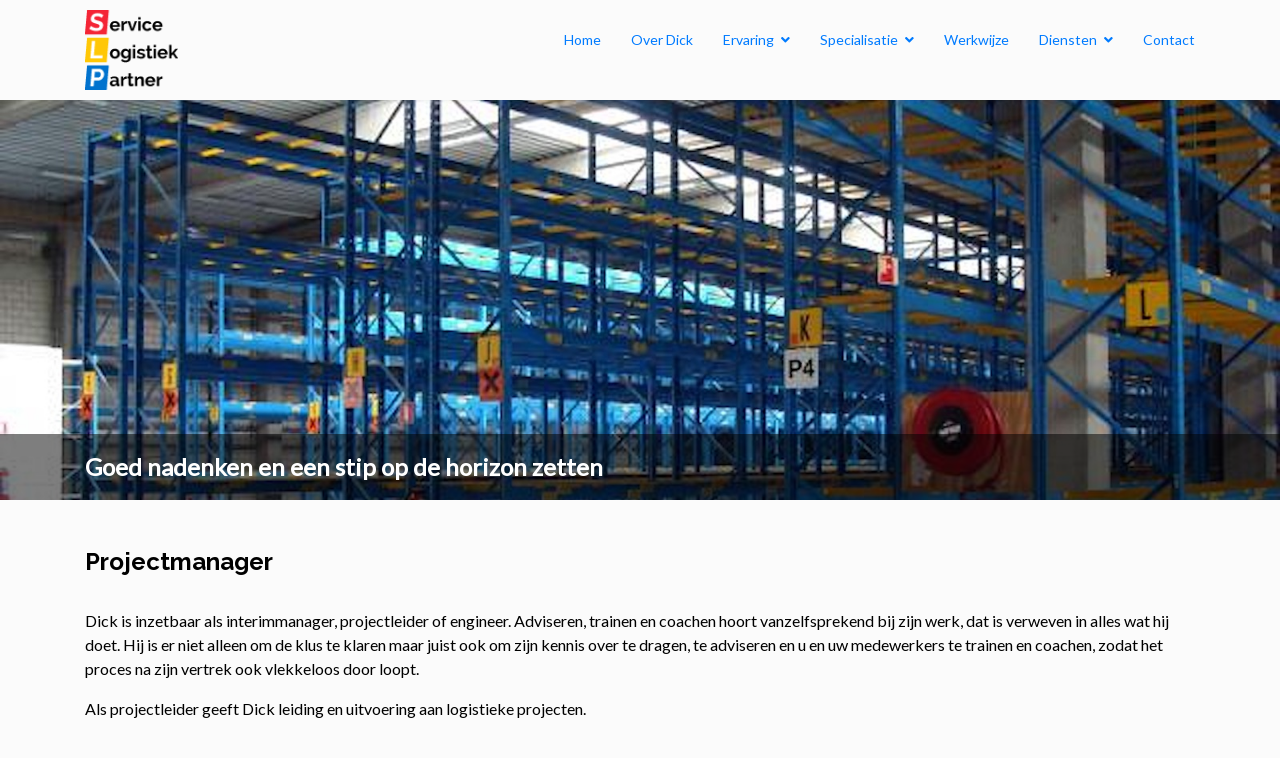

--- FILE ---
content_type: text/html; charset=utf-8
request_url: https://servicelogistiekpartner.nl/diensten/projectmanager.html
body_size: 5452
content:

<!doctype html>
<html lang="nl-nl" dir="ltr">
    <head>
        <meta charset="utf-8">
        <meta name="viewport" content="width=device-width, initial-scale=1, shrink-to-fit=no">
        <link rel="canonical" href="https://servicelogistiekpartner.nl/diensten/projectmanager.html">
        <base href="https://servicelogistiekpartner.nl/diensten/projectmanager.html" />
	<meta http-equiv="content-type" content="text/html; charset=utf-8" />
	<meta name="rights" content="©2024 Service Logistiek Partner" />
	<meta name="description" content="Uw logistieke proces organiseren en optimaliseren, dat is wat logistiek specialist Dick van Teeffelen voor u realiseert. Hij navigeert u door uw logistieke proces, of het nu gaat om optimaliseren, reorganiseren, een nieuw proces inrichten of een vastgelopen logistiek proces weer op gang krijgen. Als engineer, projectmanager of interimmanager stippelt hij de optimale route uit van de logistieke processen in uw supply chain in serviceorganisaties en productieorganisaties." />
	<meta name="generator" content="Website design en realisatie door Masters of Media - www.mastersofmedia.nl - info@mastersofmedia.nl - +31382222011" />
	<title>Projectmanager - Service Logistiek Partner</title>
	<link href="/images/_logo/servicelogistiekpartner_favicon.png" rel="shortcut icon" type="image/vnd.microsoft.icon" />
	<link href="/templates/shaper_helixultimate/css/bootstrap.min.css" rel="stylesheet" type="text/css" />
	<link href="/templates/shaper_helixultimate/css/font-awesome.min.css" rel="stylesheet" type="text/css" />
	<link href="/templates/shaper_helixultimate/css/fa-v4-shims.css" rel="stylesheet" type="text/css" />
	<link href="/templates/shaper_helixultimate/css/template.css" rel="stylesheet" type="text/css" />
	
	<link href="/templates/shaper_helixultimate/css/custom.css" rel="stylesheet" type="text/css" />
	<link href="/modules/mod_djimageslider/themes/default/css/djimageslider.css" rel="stylesheet" type="text/css" />
	<link href="https://servicelogistiekpartner.nl/libraries/cegcore2/assets/semantic-ui/reset.inline.min.css" rel="stylesheet" type="text/css" />
	<link href="https://servicelogistiekpartner.nl/libraries/cegcore2/assets/semantic-ui/site.inline.min.css" rel="stylesheet" type="text/css" />
	<link href="https://servicelogistiekpartner.nl/libraries/cegcore2/assets/semantic-ui/semantic.min.css" rel="stylesheet" type="text/css" />
	<link href="https://servicelogistiekpartner.nl/libraries/cegcore2/assets/semantic-ui/text.css" rel="stylesheet" type="text/css" />
	<link href="https://servicelogistiekpartner.nl/libraries/cegcore2/assets/semantic-ui/fixes.semantic.css" rel="stylesheet" type="text/css" />
	<style type="text/css">
.ui.form input{box-sizing:border-box;}
	</style>
	<script src="/media/jui/js/jquery.min.js?8109b258e9d5a882f451602b44b67b16" type="text/javascript"></script>
	<script src="/media/jui/js/jquery-noconflict.js?8109b258e9d5a882f451602b44b67b16" type="text/javascript"></script>
	<script src="/media/jui/js/jquery-migrate.min.js?8109b258e9d5a882f451602b44b67b16" type="text/javascript"></script>
	<script src="/media/system/js/caption.js?8109b258e9d5a882f451602b44b67b16" type="text/javascript"></script>
	<script src="/templates/shaper_helixultimate/js/popper.min.js" type="text/javascript"></script>
	<script src="/templates/shaper_helixultimate/js/bootstrap.min.js" type="text/javascript"></script>
	<script src="/templates/shaper_helixultimate/js/main.js" type="text/javascript"></script>
	<script src="/media/djextensions/jquery-easing/jquery.easing.min.js" type="text/javascript"></script>
	<script src="/modules/mod_djimageslider/assets/js/slider.js?v=4.4" type="text/javascript"></script>
	<script src="https://servicelogistiekpartner.nl/libraries/cegcore2/assets/semantic-ui/semantic.min.js" type="text/javascript"></script>
	<script src="https://servicelogistiekpartner.nl/libraries/cegcore2/assets/js/g2.js" type="text/javascript"></script>
	<script src="https://servicelogistiekpartner.nl/libraries/cegcore2/assets/js/g2.boot.js" type="text/javascript"></script>
	<script src="https://www.google.com/recaptcha/api.js?hl=nl" type="text/javascript"></script>
	<script src="https://servicelogistiekpartner.nl/libraries/cegcore2/assets/js/g2.forms.js" type="text/javascript"></script>
	<script type="text/javascript">
jQuery(window).on('load',  function() {
				new JCaption('img.caption');
			});template="shaper_helixultimate";
			jQuery(document).ready(function($){
				$.G2.boot.ready();
			});
		

	jQuery(document).ready(function($){
		$.G2.forms.invisible();
		
		$('body').on('contentChange.form', 'form', function(e){
			e.stopPropagation();
			$.G2.forms.ready($(this));
		});
		
		$('form').trigger('contentChange.form');
	});



	</script>
	<script type="text/javascript">
		jQuery(document).ready(function($){$("div.G2-joomla").trigger("contentChange");});
		</script>
<link href="https://fonts.googleapis.com/css?family=Lato:300,400,400i|Raleway:600,700,900&display=swap" rel="stylesheet">

<script type="text/javascript">
	  var _gaq = _gaq || [];
	  _gaq.push(['_setAccount', 'UA-30174752-1']);
	  _gaq.push(['_trackPageview']);
	  (function() {
	    var ga = document.createElement('script');
	    ga.type = 'text/javascript'; ga.async = true;
	    ga.src = ('https:' == document.location.protocol ? 'https://ssl' : 'http://www') + '.google-analytics.com/ga.js';
		var s = document.getElementsByTagName('script')[0]; s.parentNode.insertBefore(ga, s);
		  })();
</script>

<!-- new GA -->
<!-- Global site tag (gtag.js) - Google Analytics -->
<script async src="https://www.googletagmanager.com/gtag/js?id=G-5RK6055Z5D"></script>
<script>
  window.dataLayer = window.dataLayer || [];
  function gtag(){dataLayer.push(arguments);}
  gtag('js', new Date());

  gtag('config', 'G-5RK6055Z5D');
</script>
    </head>
    <body class="site helix-ultimate com-content view-article layout-default task-none itemid-151 nl-nl ltr sticky-header layout-fluid offcanvas-init offcanvs-position-right">
    
    <div class="body-wrapper">
        <div class="body-innerwrapper">
            <header id="sp-header"><div class="container"><div class="container-inner"><div class="row"><div id="sp-logo" class="col-8 col-lg-3"><div class="sp-column"><div class="logo"><a href="/"><img class="logo-image d-none d-lg-inline-block" src="/images/_logo/logo_service_logistiek_partner_rgb_100px.png" alt="Service Logistiek Partner"><img class="logo-image-phone d-inline-block d-lg-none" src="/images/_logo/logo_service_logistiek_partner_rgb_75px.png" alt="Service Logistiek Partner"></a></div></div></div><div id="sp-menu" class="col-4 col-lg-9"><div class="sp-column"><nav class="sp-megamenu-wrapper" role="navigation"><a id="offcanvas-toggler" aria-label="Navigation" class="offcanvas-toggler-right d-block d-lg-none" href="#"><i class="fa fa-bars" aria-hidden="true" title="Navigation"></i></a><ul class="sp-megamenu-parent menu-animation-fade-down d-none d-lg-block"><li class="sp-menu-item"><a  href="/" >Home</a></li><li class="sp-menu-item"><a  href="/over-dick.html" >Over Dick</a></li><li class="sp-menu-item sp-has-child"><a  href="/ervaring.html" >Ervaring</a><div class="sp-dropdown sp-dropdown-main sp-menu-right" style="width: 240px;"><div class="sp-dropdown-inner"><ul class="sp-dropdown-items"><li class="sp-menu-item"><a  href="/ervaring/tot-nu-toe.html" >Tot nu toe</a></li></ul></div></div></li><li class="sp-menu-item sp-has-child"><a  href="/specialisatie.html" >Specialisatie</a><div class="sp-dropdown sp-dropdown-main sp-menu-right" style="width: 240px;"><div class="sp-dropdown-inner"><ul class="sp-dropdown-items"><li class="sp-menu-item"><a  href="/specialisatie/servicelogistiek.html" >Servicelogistiek</a></li><li class="sp-menu-item"><a  href="/specialisatie/productielogistiek.html" >Productielogistiek</a></li></ul></div></div></li><li class="sp-menu-item"><a  href="/werkwijze.html" >Werkwijze</a></li><li class="sp-menu-item sp-has-child active"><a  href="/diensten.html" >Diensten</a><div class="sp-dropdown sp-dropdown-main sp-menu-right" style="width: 240px;"><div class="sp-dropdown-inner"><ul class="sp-dropdown-items"><li class="sp-menu-item"><a  href="/diensten/interimmanager.html" >Interimmanager</a></li><li class="sp-menu-item"><a  href="/diensten/engineer.html" >Engineer</a></li><li class="sp-menu-item current-item active"><a  href="/diensten/projectmanager.html" >Projectmanager</a></li></ul></div></div></li><li class="sp-menu-item"><a  href="/contact.html" >Contact</a></li></ul></nav></div></div></div></div></div></header>            <section id="sp-section-1"><div class="row"><div id="sp-slider" class="col-lg-12 "><div class="sp-column "><div class="sp-module "><div class="sp-module-content">
<div style="border: 0px !important;">
<div id="djslider-loader106" class="djslider-loader djslider-loader-default" data-animation='{"auto":"1","looponce":"1","transition":"easeInOutSine","css3transition":"cubic-bezier(0.445, 0.050, 0.550, 0.950)","duration":400,"delay":3400}' data-djslider='{"id":"106","slider_type":"2","slide_size":"1600","visible_slides":1,"direction":"left","show_buttons":"0","show_arrows":"0","preload":"300","css3":"1"}'>
    <div id="djslider106" class="djslider djslider-default" style="height: 500px; width: 1600px;">
        <div id="slider-container106" class="slider-container">
        	<ul id="slider106" class="djslider-in">
          		          			<li style="margin: 0 0px 0px 0 !important; height: 500px; width: 1600px;">
          					            											<img class="dj-image" src="/images/banners/afbeelding_l_1600px.jpg" alt="Goed nadenken en een stip op de horizon zetten"  style="width: 100%; height: auto;"/>
																									<!-- Slide description area: START -->
						<div class="slide-desc" style="bottom: 0%; left: 0%; width: 100%;">
						  <div class="slide-desc-in">	
							<div class="slide-desc-bg slide-desc-bg-default"></div>
							<div class="slide-desc-text slide-desc-text-default">
															<div class="slide-title">
																			Goed nadenken en een stip op de horizon zetten																	</div>
														
															<div class="slide-text">
																																				</div>
														
														<div style="clear: both"></div>
							</div>
						  </div>
						</div>
						<!-- Slide description area: END -->
												
						
					</li>
                        	</ul>
        </div>
                    </div>
</div>
</div>
<div class="djslider-end" style="clear: both"></div></div></div></div></div></div></section><section id="sp-main-body"><div class="container"><div class="container-inner"><div class="row"><main id="sp-component" class="col-lg-12 " role="main"><div class="sp-column "><div id="system-message-container">
	</div>
<div class="article-details " itemscope itemtype="https://schema.org/Article">
	<meta itemprop="inLanguage" content="nl-NL">
		<div class="page-header">
		<h1>Projectmanager</h1>
	</div>
		
					
	
		
		<div class="article-can-edit d-flex flex-wrap justify-content-between">
				</div>
	
		
			
		
		
	
	<div itemprop="articleBody">
		<p>Dick is inzetbaar als interimmanager, projectleider of engineer. Adviseren, trainen en coachen hoort vanzelfsprekend bij zijn werk, dat is verweven in alles wat hij doet. Hij is er niet alleen om de klus te klaren maar juist ook om zijn kennis over te dragen, te adviseren en u en uw medewerkers te trainen en coachen, zodat het proces na zijn vertrek ook vlekkeloos door loopt.</p>
<p>Als projectleider geeft Dick leiding en uitvoering aan logistieke projecten.</p>
<div class="quote">
<p><strong>Dick over zijn opdracht voor Zehnder Group Belgium:</strong></p>
<p><img style="margin: 0px 0px 30px 15px; float: right;" src="/images/diensten/magazijnindeling.png" alt="magazijnindeling" width="30%" height="auto" />“Zehnder in België reorganiseerde en wilde het magazijn in België op korte termijn sluiten. De vraag aan mij was om een plan te maken om dit uit te voeren. Ik begon mijn opdracht met een onderzoek naar de consequenties van het sluiten van het magazijn. De vraag leek eenvoudig, maar ik heb toch een stap teruggezet en het hele plaatje bekeken. Ik heb een toekomstig&nbsp; logistiek concept geschetst en zocht uit of het reëel was om het magazijn op korte termijn te sluiten. De uitkomst daarvan was dat het problemen zou opleveren in de continuïteit van leveringen in België. Goed nadenken en een stip op de horizon zetten, dat was voor mij het vertrekpunt. Ik heb iedereen in dat proces betrokken: van magazijnmedewerkers tot managers. De grootste zorg van de magazijnmedewerkers was: raak ik mijn baan kwijt? Ik voelde afstand en terughoudendheid. Uiteindelijk is het magazijn niet gesloten, maar verhuisd. Ook in dat proces heb ik de magazijnmedewerkers betrokken. Zij kennen de markt, zij weten wat er op de werkvloer gebeurt en wat er nodig is. Op basis daarvan heb ik een nieuw magazijn gezocht, de inrichting en de verhuizing gecoördineerd en medewerkers gecoacht.”</p>
</div> 	</div>

	
	
				
				
		
	

	
				</div></div></main></div></div></div></section><section id="sp-below-content"class=" geel"><div class="row"><div id="sp-onder-content" class="col-lg-12 "><div class="sp-column "><div class="sp-module  blok_contact"><div class="sp-module-content">

<div class="custom blok_contact"  >
	<div class="col-12 col-sm-4">
<h2>Meer weten?</h2>
<p>Wilt u ook weten wat Dick van Teeffelen voor u kan betekenen? Neem contact met hem op voor een vrijblijvende kennismaking</p>
<a class="btn btn-primary rood" role="button" href="tel:+31629053106"><i class="fa fa-phone" aria-hidden="true"></i>06 29053106</a></div>
<div class="col-12 col-sm-8"><div class="semanticui-body G2-joomla chronoforms  index">
	<form action="https://servicelogistiekpartner.nl/diensten/projectmanager.html?chronoform=contactformulier_eenvoudig&event=submit" method="post" name="load-form" id="load-form" data-id="load-form" class="ui form G2-form" data-valloc="inlinetext" enctype="multipart/form-data" data-dtask="send/self" data-result="replace/self" data-subanimation="1">
	<div class="field no-label " ><label for="naam" >Naam</label>
<input data-validationrules='{"identifier":"naam-main","rules":[{"type":"required","prompt":"Naam"}]}' data-validate="naam-main" placeholder="Naam" name="naam" id="naam" value="" type="text" /></div><div class="field no-label " ><label for="telefoon" >Telefoon</label>
<input data-validationrules='{"identifier":"telefoon-main","rules":[{"type":"required","prompt":"telefoon"}]}' data-validate="telefoon-main" placeholder="telefoon" name="telefoon" id="telefoon" value="" type="text" /></div><div class="field no-label " ><label for="email" >E-mail</label>
<input data-validationrules='{"identifier":"email-main","rules":[{"type":"required","prompt":"E-mail"},{"type":"email","prompt":"E-mail"}]}' data-validate="email-main" placeholder="E-mail" name="email" id="email" value="" type="text" /></div><div class="field hidden " ><label >Nieuwsbrief</label>
<input name="nieuwsbrief" type="text" /></div><div class="field required" ><div id="google_nocaptcha8" ><div class="g-recaptcha" data-sitekey="6LeUX00bAAAAAGEQ1r6-4UpPwZUlvNE3i-Dm9t4K" data-theme="light"></div></div></div><button class="ui button rood btn btn-primary" type="submit" name="button6" id="button6" value="" data-selections="0" data-message="Please make a selection from the list" >Verzend</button>	</form>

</div><a href="http://www.chronoengine.com/" target="_blank" class="chronoforms6_credits">Form by ChronoForms - ChronoEngine.com</a></div></div>
</div></div></div></div></div></section><footer id="sp-footer"><div class="container"><div class="container-inner"><div class="row"><div id="sp-footer1" class="col-lg-6 "><div class="sp-column "><span class="sp-copyright">©2019 Service Logistiek Partner</span></div></div><div id="sp-footer2" class="col-lg-6 "><div class="sp-column "><div class="sp-module "><div class="sp-module-content">

<div class="custom"  >
	<p><a title="Lees de algemene voorwaarden van Servicelogistiek Partner" href="/algemene-voorwaarden.html">Algemene voorwaarden</a>&nbsp; •&nbsp; <a title="Lees de Privacyverklaring van Servicelogistiek Partner" href="/privacyverklaring.html">Privacyverklaring</a><!--&nbsp;&nbsp;•&nbsp;&nbsp;<a title="De Sitemap van servicelogistiekpartner.nl" href="/sitemap.html?view=html&amp;id=1">Sitemap</a></p>--></p></div>
</div></div></div></div></div></div></div></footer><section id="sp-credits"><div class="container"><div class="container-inner"><div class="row"><div id="sp-footer3" class="col-12 col-lg-12 "><div class="sp-column "><div class="sp-module "><div class="sp-module-content">

<div class="custom"  >
	<p>Site design en realisatie door <a title="Masters of Media" href="https://mastersofmedia.nl" target="_blank" rel="noopener">Masters of Media</a></p></div>
</div></div></div></div></div></div></div></section>        </div>
    </div>

    <!-- Off Canvas Menu -->
    <div class="offcanvas-overlay"></div>
    <div class="offcanvas-menu">
        <a href="#" class="close-offcanvas"><span class="fa fa-remove"></span></a>
        <div class="offcanvas-inner">
                            <div class="sp-module "><div class="sp-module-content"><ul class="menu">
<li class="item-101 default"><a href="/" >Home</a></li><li class="item-142"><a href="/over-dick.html" >Over Dick</a></li><li class="item-143 menu-deeper menu-parent"><a href="/ervaring.html" >Ervaring<span class="menu-toggler"></span></a><ul class="menu-child"><li class="item-171"><a href="/ervaring/tot-nu-toe.html" >Tot nu toe</a></li></ul></li><li class="item-144 menu-deeper menu-parent"><a href="/specialisatie.html" >Specialisatie<span class="menu-toggler"></span></a><ul class="menu-child"><li class="item-145"><a href="/specialisatie/servicelogistiek.html" >Servicelogistiek</a></li><li class="item-146"><a href="/specialisatie/productielogistiek.html" >Productielogistiek</a></li></ul></li><li class="item-147"><a href="/werkwijze.html" >Werkwijze</a></li><li class="item-148 active menu-deeper menu-parent"><a href="/diensten.html" >Diensten<span class="menu-toggler"></span></a><ul class="menu-child"><li class="item-149"><a href="/diensten/interimmanager.html" >Interimmanager</a></li><li class="item-150"><a href="/diensten/engineer.html" >Engineer</a></li><li class="item-151 current active"><a href="/diensten/projectmanager.html" >Projectmanager</a></li></ul></li><li class="item-153"><a href="/contact.html" >Contact</a></li></ul>
</div></div>
                    </div>
    </div>

    
    
    
    <!-- Go to top -->
            </body>
</html>

--- FILE ---
content_type: text/html; charset=utf-8
request_url: https://www.google.com/recaptcha/api2/anchor?ar=1&k=6LeUX00bAAAAAGEQ1r6-4UpPwZUlvNE3i-Dm9t4K&co=aHR0cHM6Ly9zZXJ2aWNlbG9naXN0aWVrcGFydG5lci5ubDo0NDM.&hl=nl&v=PoyoqOPhxBO7pBk68S4YbpHZ&theme=light&size=normal&anchor-ms=20000&execute-ms=30000&cb=7e8n5rizll3y
body_size: 49207
content:
<!DOCTYPE HTML><html dir="ltr" lang="nl"><head><meta http-equiv="Content-Type" content="text/html; charset=UTF-8">
<meta http-equiv="X-UA-Compatible" content="IE=edge">
<title>reCAPTCHA</title>
<style type="text/css">
/* cyrillic-ext */
@font-face {
  font-family: 'Roboto';
  font-style: normal;
  font-weight: 400;
  font-stretch: 100%;
  src: url(//fonts.gstatic.com/s/roboto/v48/KFO7CnqEu92Fr1ME7kSn66aGLdTylUAMa3GUBHMdazTgWw.woff2) format('woff2');
  unicode-range: U+0460-052F, U+1C80-1C8A, U+20B4, U+2DE0-2DFF, U+A640-A69F, U+FE2E-FE2F;
}
/* cyrillic */
@font-face {
  font-family: 'Roboto';
  font-style: normal;
  font-weight: 400;
  font-stretch: 100%;
  src: url(//fonts.gstatic.com/s/roboto/v48/KFO7CnqEu92Fr1ME7kSn66aGLdTylUAMa3iUBHMdazTgWw.woff2) format('woff2');
  unicode-range: U+0301, U+0400-045F, U+0490-0491, U+04B0-04B1, U+2116;
}
/* greek-ext */
@font-face {
  font-family: 'Roboto';
  font-style: normal;
  font-weight: 400;
  font-stretch: 100%;
  src: url(//fonts.gstatic.com/s/roboto/v48/KFO7CnqEu92Fr1ME7kSn66aGLdTylUAMa3CUBHMdazTgWw.woff2) format('woff2');
  unicode-range: U+1F00-1FFF;
}
/* greek */
@font-face {
  font-family: 'Roboto';
  font-style: normal;
  font-weight: 400;
  font-stretch: 100%;
  src: url(//fonts.gstatic.com/s/roboto/v48/KFO7CnqEu92Fr1ME7kSn66aGLdTylUAMa3-UBHMdazTgWw.woff2) format('woff2');
  unicode-range: U+0370-0377, U+037A-037F, U+0384-038A, U+038C, U+038E-03A1, U+03A3-03FF;
}
/* math */
@font-face {
  font-family: 'Roboto';
  font-style: normal;
  font-weight: 400;
  font-stretch: 100%;
  src: url(//fonts.gstatic.com/s/roboto/v48/KFO7CnqEu92Fr1ME7kSn66aGLdTylUAMawCUBHMdazTgWw.woff2) format('woff2');
  unicode-range: U+0302-0303, U+0305, U+0307-0308, U+0310, U+0312, U+0315, U+031A, U+0326-0327, U+032C, U+032F-0330, U+0332-0333, U+0338, U+033A, U+0346, U+034D, U+0391-03A1, U+03A3-03A9, U+03B1-03C9, U+03D1, U+03D5-03D6, U+03F0-03F1, U+03F4-03F5, U+2016-2017, U+2034-2038, U+203C, U+2040, U+2043, U+2047, U+2050, U+2057, U+205F, U+2070-2071, U+2074-208E, U+2090-209C, U+20D0-20DC, U+20E1, U+20E5-20EF, U+2100-2112, U+2114-2115, U+2117-2121, U+2123-214F, U+2190, U+2192, U+2194-21AE, U+21B0-21E5, U+21F1-21F2, U+21F4-2211, U+2213-2214, U+2216-22FF, U+2308-230B, U+2310, U+2319, U+231C-2321, U+2336-237A, U+237C, U+2395, U+239B-23B7, U+23D0, U+23DC-23E1, U+2474-2475, U+25AF, U+25B3, U+25B7, U+25BD, U+25C1, U+25CA, U+25CC, U+25FB, U+266D-266F, U+27C0-27FF, U+2900-2AFF, U+2B0E-2B11, U+2B30-2B4C, U+2BFE, U+3030, U+FF5B, U+FF5D, U+1D400-1D7FF, U+1EE00-1EEFF;
}
/* symbols */
@font-face {
  font-family: 'Roboto';
  font-style: normal;
  font-weight: 400;
  font-stretch: 100%;
  src: url(//fonts.gstatic.com/s/roboto/v48/KFO7CnqEu92Fr1ME7kSn66aGLdTylUAMaxKUBHMdazTgWw.woff2) format('woff2');
  unicode-range: U+0001-000C, U+000E-001F, U+007F-009F, U+20DD-20E0, U+20E2-20E4, U+2150-218F, U+2190, U+2192, U+2194-2199, U+21AF, U+21E6-21F0, U+21F3, U+2218-2219, U+2299, U+22C4-22C6, U+2300-243F, U+2440-244A, U+2460-24FF, U+25A0-27BF, U+2800-28FF, U+2921-2922, U+2981, U+29BF, U+29EB, U+2B00-2BFF, U+4DC0-4DFF, U+FFF9-FFFB, U+10140-1018E, U+10190-1019C, U+101A0, U+101D0-101FD, U+102E0-102FB, U+10E60-10E7E, U+1D2C0-1D2D3, U+1D2E0-1D37F, U+1F000-1F0FF, U+1F100-1F1AD, U+1F1E6-1F1FF, U+1F30D-1F30F, U+1F315, U+1F31C, U+1F31E, U+1F320-1F32C, U+1F336, U+1F378, U+1F37D, U+1F382, U+1F393-1F39F, U+1F3A7-1F3A8, U+1F3AC-1F3AF, U+1F3C2, U+1F3C4-1F3C6, U+1F3CA-1F3CE, U+1F3D4-1F3E0, U+1F3ED, U+1F3F1-1F3F3, U+1F3F5-1F3F7, U+1F408, U+1F415, U+1F41F, U+1F426, U+1F43F, U+1F441-1F442, U+1F444, U+1F446-1F449, U+1F44C-1F44E, U+1F453, U+1F46A, U+1F47D, U+1F4A3, U+1F4B0, U+1F4B3, U+1F4B9, U+1F4BB, U+1F4BF, U+1F4C8-1F4CB, U+1F4D6, U+1F4DA, U+1F4DF, U+1F4E3-1F4E6, U+1F4EA-1F4ED, U+1F4F7, U+1F4F9-1F4FB, U+1F4FD-1F4FE, U+1F503, U+1F507-1F50B, U+1F50D, U+1F512-1F513, U+1F53E-1F54A, U+1F54F-1F5FA, U+1F610, U+1F650-1F67F, U+1F687, U+1F68D, U+1F691, U+1F694, U+1F698, U+1F6AD, U+1F6B2, U+1F6B9-1F6BA, U+1F6BC, U+1F6C6-1F6CF, U+1F6D3-1F6D7, U+1F6E0-1F6EA, U+1F6F0-1F6F3, U+1F6F7-1F6FC, U+1F700-1F7FF, U+1F800-1F80B, U+1F810-1F847, U+1F850-1F859, U+1F860-1F887, U+1F890-1F8AD, U+1F8B0-1F8BB, U+1F8C0-1F8C1, U+1F900-1F90B, U+1F93B, U+1F946, U+1F984, U+1F996, U+1F9E9, U+1FA00-1FA6F, U+1FA70-1FA7C, U+1FA80-1FA89, U+1FA8F-1FAC6, U+1FACE-1FADC, U+1FADF-1FAE9, U+1FAF0-1FAF8, U+1FB00-1FBFF;
}
/* vietnamese */
@font-face {
  font-family: 'Roboto';
  font-style: normal;
  font-weight: 400;
  font-stretch: 100%;
  src: url(//fonts.gstatic.com/s/roboto/v48/KFO7CnqEu92Fr1ME7kSn66aGLdTylUAMa3OUBHMdazTgWw.woff2) format('woff2');
  unicode-range: U+0102-0103, U+0110-0111, U+0128-0129, U+0168-0169, U+01A0-01A1, U+01AF-01B0, U+0300-0301, U+0303-0304, U+0308-0309, U+0323, U+0329, U+1EA0-1EF9, U+20AB;
}
/* latin-ext */
@font-face {
  font-family: 'Roboto';
  font-style: normal;
  font-weight: 400;
  font-stretch: 100%;
  src: url(//fonts.gstatic.com/s/roboto/v48/KFO7CnqEu92Fr1ME7kSn66aGLdTylUAMa3KUBHMdazTgWw.woff2) format('woff2');
  unicode-range: U+0100-02BA, U+02BD-02C5, U+02C7-02CC, U+02CE-02D7, U+02DD-02FF, U+0304, U+0308, U+0329, U+1D00-1DBF, U+1E00-1E9F, U+1EF2-1EFF, U+2020, U+20A0-20AB, U+20AD-20C0, U+2113, U+2C60-2C7F, U+A720-A7FF;
}
/* latin */
@font-face {
  font-family: 'Roboto';
  font-style: normal;
  font-weight: 400;
  font-stretch: 100%;
  src: url(//fonts.gstatic.com/s/roboto/v48/KFO7CnqEu92Fr1ME7kSn66aGLdTylUAMa3yUBHMdazQ.woff2) format('woff2');
  unicode-range: U+0000-00FF, U+0131, U+0152-0153, U+02BB-02BC, U+02C6, U+02DA, U+02DC, U+0304, U+0308, U+0329, U+2000-206F, U+20AC, U+2122, U+2191, U+2193, U+2212, U+2215, U+FEFF, U+FFFD;
}
/* cyrillic-ext */
@font-face {
  font-family: 'Roboto';
  font-style: normal;
  font-weight: 500;
  font-stretch: 100%;
  src: url(//fonts.gstatic.com/s/roboto/v48/KFO7CnqEu92Fr1ME7kSn66aGLdTylUAMa3GUBHMdazTgWw.woff2) format('woff2');
  unicode-range: U+0460-052F, U+1C80-1C8A, U+20B4, U+2DE0-2DFF, U+A640-A69F, U+FE2E-FE2F;
}
/* cyrillic */
@font-face {
  font-family: 'Roboto';
  font-style: normal;
  font-weight: 500;
  font-stretch: 100%;
  src: url(//fonts.gstatic.com/s/roboto/v48/KFO7CnqEu92Fr1ME7kSn66aGLdTylUAMa3iUBHMdazTgWw.woff2) format('woff2');
  unicode-range: U+0301, U+0400-045F, U+0490-0491, U+04B0-04B1, U+2116;
}
/* greek-ext */
@font-face {
  font-family: 'Roboto';
  font-style: normal;
  font-weight: 500;
  font-stretch: 100%;
  src: url(//fonts.gstatic.com/s/roboto/v48/KFO7CnqEu92Fr1ME7kSn66aGLdTylUAMa3CUBHMdazTgWw.woff2) format('woff2');
  unicode-range: U+1F00-1FFF;
}
/* greek */
@font-face {
  font-family: 'Roboto';
  font-style: normal;
  font-weight: 500;
  font-stretch: 100%;
  src: url(//fonts.gstatic.com/s/roboto/v48/KFO7CnqEu92Fr1ME7kSn66aGLdTylUAMa3-UBHMdazTgWw.woff2) format('woff2');
  unicode-range: U+0370-0377, U+037A-037F, U+0384-038A, U+038C, U+038E-03A1, U+03A3-03FF;
}
/* math */
@font-face {
  font-family: 'Roboto';
  font-style: normal;
  font-weight: 500;
  font-stretch: 100%;
  src: url(//fonts.gstatic.com/s/roboto/v48/KFO7CnqEu92Fr1ME7kSn66aGLdTylUAMawCUBHMdazTgWw.woff2) format('woff2');
  unicode-range: U+0302-0303, U+0305, U+0307-0308, U+0310, U+0312, U+0315, U+031A, U+0326-0327, U+032C, U+032F-0330, U+0332-0333, U+0338, U+033A, U+0346, U+034D, U+0391-03A1, U+03A3-03A9, U+03B1-03C9, U+03D1, U+03D5-03D6, U+03F0-03F1, U+03F4-03F5, U+2016-2017, U+2034-2038, U+203C, U+2040, U+2043, U+2047, U+2050, U+2057, U+205F, U+2070-2071, U+2074-208E, U+2090-209C, U+20D0-20DC, U+20E1, U+20E5-20EF, U+2100-2112, U+2114-2115, U+2117-2121, U+2123-214F, U+2190, U+2192, U+2194-21AE, U+21B0-21E5, U+21F1-21F2, U+21F4-2211, U+2213-2214, U+2216-22FF, U+2308-230B, U+2310, U+2319, U+231C-2321, U+2336-237A, U+237C, U+2395, U+239B-23B7, U+23D0, U+23DC-23E1, U+2474-2475, U+25AF, U+25B3, U+25B7, U+25BD, U+25C1, U+25CA, U+25CC, U+25FB, U+266D-266F, U+27C0-27FF, U+2900-2AFF, U+2B0E-2B11, U+2B30-2B4C, U+2BFE, U+3030, U+FF5B, U+FF5D, U+1D400-1D7FF, U+1EE00-1EEFF;
}
/* symbols */
@font-face {
  font-family: 'Roboto';
  font-style: normal;
  font-weight: 500;
  font-stretch: 100%;
  src: url(//fonts.gstatic.com/s/roboto/v48/KFO7CnqEu92Fr1ME7kSn66aGLdTylUAMaxKUBHMdazTgWw.woff2) format('woff2');
  unicode-range: U+0001-000C, U+000E-001F, U+007F-009F, U+20DD-20E0, U+20E2-20E4, U+2150-218F, U+2190, U+2192, U+2194-2199, U+21AF, U+21E6-21F0, U+21F3, U+2218-2219, U+2299, U+22C4-22C6, U+2300-243F, U+2440-244A, U+2460-24FF, U+25A0-27BF, U+2800-28FF, U+2921-2922, U+2981, U+29BF, U+29EB, U+2B00-2BFF, U+4DC0-4DFF, U+FFF9-FFFB, U+10140-1018E, U+10190-1019C, U+101A0, U+101D0-101FD, U+102E0-102FB, U+10E60-10E7E, U+1D2C0-1D2D3, U+1D2E0-1D37F, U+1F000-1F0FF, U+1F100-1F1AD, U+1F1E6-1F1FF, U+1F30D-1F30F, U+1F315, U+1F31C, U+1F31E, U+1F320-1F32C, U+1F336, U+1F378, U+1F37D, U+1F382, U+1F393-1F39F, U+1F3A7-1F3A8, U+1F3AC-1F3AF, U+1F3C2, U+1F3C4-1F3C6, U+1F3CA-1F3CE, U+1F3D4-1F3E0, U+1F3ED, U+1F3F1-1F3F3, U+1F3F5-1F3F7, U+1F408, U+1F415, U+1F41F, U+1F426, U+1F43F, U+1F441-1F442, U+1F444, U+1F446-1F449, U+1F44C-1F44E, U+1F453, U+1F46A, U+1F47D, U+1F4A3, U+1F4B0, U+1F4B3, U+1F4B9, U+1F4BB, U+1F4BF, U+1F4C8-1F4CB, U+1F4D6, U+1F4DA, U+1F4DF, U+1F4E3-1F4E6, U+1F4EA-1F4ED, U+1F4F7, U+1F4F9-1F4FB, U+1F4FD-1F4FE, U+1F503, U+1F507-1F50B, U+1F50D, U+1F512-1F513, U+1F53E-1F54A, U+1F54F-1F5FA, U+1F610, U+1F650-1F67F, U+1F687, U+1F68D, U+1F691, U+1F694, U+1F698, U+1F6AD, U+1F6B2, U+1F6B9-1F6BA, U+1F6BC, U+1F6C6-1F6CF, U+1F6D3-1F6D7, U+1F6E0-1F6EA, U+1F6F0-1F6F3, U+1F6F7-1F6FC, U+1F700-1F7FF, U+1F800-1F80B, U+1F810-1F847, U+1F850-1F859, U+1F860-1F887, U+1F890-1F8AD, U+1F8B0-1F8BB, U+1F8C0-1F8C1, U+1F900-1F90B, U+1F93B, U+1F946, U+1F984, U+1F996, U+1F9E9, U+1FA00-1FA6F, U+1FA70-1FA7C, U+1FA80-1FA89, U+1FA8F-1FAC6, U+1FACE-1FADC, U+1FADF-1FAE9, U+1FAF0-1FAF8, U+1FB00-1FBFF;
}
/* vietnamese */
@font-face {
  font-family: 'Roboto';
  font-style: normal;
  font-weight: 500;
  font-stretch: 100%;
  src: url(//fonts.gstatic.com/s/roboto/v48/KFO7CnqEu92Fr1ME7kSn66aGLdTylUAMa3OUBHMdazTgWw.woff2) format('woff2');
  unicode-range: U+0102-0103, U+0110-0111, U+0128-0129, U+0168-0169, U+01A0-01A1, U+01AF-01B0, U+0300-0301, U+0303-0304, U+0308-0309, U+0323, U+0329, U+1EA0-1EF9, U+20AB;
}
/* latin-ext */
@font-face {
  font-family: 'Roboto';
  font-style: normal;
  font-weight: 500;
  font-stretch: 100%;
  src: url(//fonts.gstatic.com/s/roboto/v48/KFO7CnqEu92Fr1ME7kSn66aGLdTylUAMa3KUBHMdazTgWw.woff2) format('woff2');
  unicode-range: U+0100-02BA, U+02BD-02C5, U+02C7-02CC, U+02CE-02D7, U+02DD-02FF, U+0304, U+0308, U+0329, U+1D00-1DBF, U+1E00-1E9F, U+1EF2-1EFF, U+2020, U+20A0-20AB, U+20AD-20C0, U+2113, U+2C60-2C7F, U+A720-A7FF;
}
/* latin */
@font-face {
  font-family: 'Roboto';
  font-style: normal;
  font-weight: 500;
  font-stretch: 100%;
  src: url(//fonts.gstatic.com/s/roboto/v48/KFO7CnqEu92Fr1ME7kSn66aGLdTylUAMa3yUBHMdazQ.woff2) format('woff2');
  unicode-range: U+0000-00FF, U+0131, U+0152-0153, U+02BB-02BC, U+02C6, U+02DA, U+02DC, U+0304, U+0308, U+0329, U+2000-206F, U+20AC, U+2122, U+2191, U+2193, U+2212, U+2215, U+FEFF, U+FFFD;
}
/* cyrillic-ext */
@font-face {
  font-family: 'Roboto';
  font-style: normal;
  font-weight: 900;
  font-stretch: 100%;
  src: url(//fonts.gstatic.com/s/roboto/v48/KFO7CnqEu92Fr1ME7kSn66aGLdTylUAMa3GUBHMdazTgWw.woff2) format('woff2');
  unicode-range: U+0460-052F, U+1C80-1C8A, U+20B4, U+2DE0-2DFF, U+A640-A69F, U+FE2E-FE2F;
}
/* cyrillic */
@font-face {
  font-family: 'Roboto';
  font-style: normal;
  font-weight: 900;
  font-stretch: 100%;
  src: url(//fonts.gstatic.com/s/roboto/v48/KFO7CnqEu92Fr1ME7kSn66aGLdTylUAMa3iUBHMdazTgWw.woff2) format('woff2');
  unicode-range: U+0301, U+0400-045F, U+0490-0491, U+04B0-04B1, U+2116;
}
/* greek-ext */
@font-face {
  font-family: 'Roboto';
  font-style: normal;
  font-weight: 900;
  font-stretch: 100%;
  src: url(//fonts.gstatic.com/s/roboto/v48/KFO7CnqEu92Fr1ME7kSn66aGLdTylUAMa3CUBHMdazTgWw.woff2) format('woff2');
  unicode-range: U+1F00-1FFF;
}
/* greek */
@font-face {
  font-family: 'Roboto';
  font-style: normal;
  font-weight: 900;
  font-stretch: 100%;
  src: url(//fonts.gstatic.com/s/roboto/v48/KFO7CnqEu92Fr1ME7kSn66aGLdTylUAMa3-UBHMdazTgWw.woff2) format('woff2');
  unicode-range: U+0370-0377, U+037A-037F, U+0384-038A, U+038C, U+038E-03A1, U+03A3-03FF;
}
/* math */
@font-face {
  font-family: 'Roboto';
  font-style: normal;
  font-weight: 900;
  font-stretch: 100%;
  src: url(//fonts.gstatic.com/s/roboto/v48/KFO7CnqEu92Fr1ME7kSn66aGLdTylUAMawCUBHMdazTgWw.woff2) format('woff2');
  unicode-range: U+0302-0303, U+0305, U+0307-0308, U+0310, U+0312, U+0315, U+031A, U+0326-0327, U+032C, U+032F-0330, U+0332-0333, U+0338, U+033A, U+0346, U+034D, U+0391-03A1, U+03A3-03A9, U+03B1-03C9, U+03D1, U+03D5-03D6, U+03F0-03F1, U+03F4-03F5, U+2016-2017, U+2034-2038, U+203C, U+2040, U+2043, U+2047, U+2050, U+2057, U+205F, U+2070-2071, U+2074-208E, U+2090-209C, U+20D0-20DC, U+20E1, U+20E5-20EF, U+2100-2112, U+2114-2115, U+2117-2121, U+2123-214F, U+2190, U+2192, U+2194-21AE, U+21B0-21E5, U+21F1-21F2, U+21F4-2211, U+2213-2214, U+2216-22FF, U+2308-230B, U+2310, U+2319, U+231C-2321, U+2336-237A, U+237C, U+2395, U+239B-23B7, U+23D0, U+23DC-23E1, U+2474-2475, U+25AF, U+25B3, U+25B7, U+25BD, U+25C1, U+25CA, U+25CC, U+25FB, U+266D-266F, U+27C0-27FF, U+2900-2AFF, U+2B0E-2B11, U+2B30-2B4C, U+2BFE, U+3030, U+FF5B, U+FF5D, U+1D400-1D7FF, U+1EE00-1EEFF;
}
/* symbols */
@font-face {
  font-family: 'Roboto';
  font-style: normal;
  font-weight: 900;
  font-stretch: 100%;
  src: url(//fonts.gstatic.com/s/roboto/v48/KFO7CnqEu92Fr1ME7kSn66aGLdTylUAMaxKUBHMdazTgWw.woff2) format('woff2');
  unicode-range: U+0001-000C, U+000E-001F, U+007F-009F, U+20DD-20E0, U+20E2-20E4, U+2150-218F, U+2190, U+2192, U+2194-2199, U+21AF, U+21E6-21F0, U+21F3, U+2218-2219, U+2299, U+22C4-22C6, U+2300-243F, U+2440-244A, U+2460-24FF, U+25A0-27BF, U+2800-28FF, U+2921-2922, U+2981, U+29BF, U+29EB, U+2B00-2BFF, U+4DC0-4DFF, U+FFF9-FFFB, U+10140-1018E, U+10190-1019C, U+101A0, U+101D0-101FD, U+102E0-102FB, U+10E60-10E7E, U+1D2C0-1D2D3, U+1D2E0-1D37F, U+1F000-1F0FF, U+1F100-1F1AD, U+1F1E6-1F1FF, U+1F30D-1F30F, U+1F315, U+1F31C, U+1F31E, U+1F320-1F32C, U+1F336, U+1F378, U+1F37D, U+1F382, U+1F393-1F39F, U+1F3A7-1F3A8, U+1F3AC-1F3AF, U+1F3C2, U+1F3C4-1F3C6, U+1F3CA-1F3CE, U+1F3D4-1F3E0, U+1F3ED, U+1F3F1-1F3F3, U+1F3F5-1F3F7, U+1F408, U+1F415, U+1F41F, U+1F426, U+1F43F, U+1F441-1F442, U+1F444, U+1F446-1F449, U+1F44C-1F44E, U+1F453, U+1F46A, U+1F47D, U+1F4A3, U+1F4B0, U+1F4B3, U+1F4B9, U+1F4BB, U+1F4BF, U+1F4C8-1F4CB, U+1F4D6, U+1F4DA, U+1F4DF, U+1F4E3-1F4E6, U+1F4EA-1F4ED, U+1F4F7, U+1F4F9-1F4FB, U+1F4FD-1F4FE, U+1F503, U+1F507-1F50B, U+1F50D, U+1F512-1F513, U+1F53E-1F54A, U+1F54F-1F5FA, U+1F610, U+1F650-1F67F, U+1F687, U+1F68D, U+1F691, U+1F694, U+1F698, U+1F6AD, U+1F6B2, U+1F6B9-1F6BA, U+1F6BC, U+1F6C6-1F6CF, U+1F6D3-1F6D7, U+1F6E0-1F6EA, U+1F6F0-1F6F3, U+1F6F7-1F6FC, U+1F700-1F7FF, U+1F800-1F80B, U+1F810-1F847, U+1F850-1F859, U+1F860-1F887, U+1F890-1F8AD, U+1F8B0-1F8BB, U+1F8C0-1F8C1, U+1F900-1F90B, U+1F93B, U+1F946, U+1F984, U+1F996, U+1F9E9, U+1FA00-1FA6F, U+1FA70-1FA7C, U+1FA80-1FA89, U+1FA8F-1FAC6, U+1FACE-1FADC, U+1FADF-1FAE9, U+1FAF0-1FAF8, U+1FB00-1FBFF;
}
/* vietnamese */
@font-face {
  font-family: 'Roboto';
  font-style: normal;
  font-weight: 900;
  font-stretch: 100%;
  src: url(//fonts.gstatic.com/s/roboto/v48/KFO7CnqEu92Fr1ME7kSn66aGLdTylUAMa3OUBHMdazTgWw.woff2) format('woff2');
  unicode-range: U+0102-0103, U+0110-0111, U+0128-0129, U+0168-0169, U+01A0-01A1, U+01AF-01B0, U+0300-0301, U+0303-0304, U+0308-0309, U+0323, U+0329, U+1EA0-1EF9, U+20AB;
}
/* latin-ext */
@font-face {
  font-family: 'Roboto';
  font-style: normal;
  font-weight: 900;
  font-stretch: 100%;
  src: url(//fonts.gstatic.com/s/roboto/v48/KFO7CnqEu92Fr1ME7kSn66aGLdTylUAMa3KUBHMdazTgWw.woff2) format('woff2');
  unicode-range: U+0100-02BA, U+02BD-02C5, U+02C7-02CC, U+02CE-02D7, U+02DD-02FF, U+0304, U+0308, U+0329, U+1D00-1DBF, U+1E00-1E9F, U+1EF2-1EFF, U+2020, U+20A0-20AB, U+20AD-20C0, U+2113, U+2C60-2C7F, U+A720-A7FF;
}
/* latin */
@font-face {
  font-family: 'Roboto';
  font-style: normal;
  font-weight: 900;
  font-stretch: 100%;
  src: url(//fonts.gstatic.com/s/roboto/v48/KFO7CnqEu92Fr1ME7kSn66aGLdTylUAMa3yUBHMdazQ.woff2) format('woff2');
  unicode-range: U+0000-00FF, U+0131, U+0152-0153, U+02BB-02BC, U+02C6, U+02DA, U+02DC, U+0304, U+0308, U+0329, U+2000-206F, U+20AC, U+2122, U+2191, U+2193, U+2212, U+2215, U+FEFF, U+FFFD;
}

</style>
<link rel="stylesheet" type="text/css" href="https://www.gstatic.com/recaptcha/releases/PoyoqOPhxBO7pBk68S4YbpHZ/styles__ltr.css">
<script nonce="Ujl5mOR9YHSyiXDGZmcmgQ" type="text/javascript">window['__recaptcha_api'] = 'https://www.google.com/recaptcha/api2/';</script>
<script type="text/javascript" src="https://www.gstatic.com/recaptcha/releases/PoyoqOPhxBO7pBk68S4YbpHZ/recaptcha__nl.js" nonce="Ujl5mOR9YHSyiXDGZmcmgQ">
      
    </script></head>
<body><div id="rc-anchor-alert" class="rc-anchor-alert"></div>
<input type="hidden" id="recaptcha-token" value="[base64]">
<script type="text/javascript" nonce="Ujl5mOR9YHSyiXDGZmcmgQ">
      recaptcha.anchor.Main.init("[\x22ainput\x22,[\x22bgdata\x22,\x22\x22,\[base64]/[base64]/[base64]/[base64]/[base64]/[base64]/KGcoTywyNTMsTy5PKSxVRyhPLEMpKTpnKE8sMjUzLEMpLE8pKSxsKSksTykpfSxieT1mdW5jdGlvbihDLE8sdSxsKXtmb3IobD0odT1SKEMpLDApO08+MDtPLS0pbD1sPDw4fFooQyk7ZyhDLHUsbCl9LFVHPWZ1bmN0aW9uKEMsTyl7Qy5pLmxlbmd0aD4xMDQ/[base64]/[base64]/[base64]/[base64]/[base64]/[base64]/[base64]\\u003d\x22,\[base64]\\u003d\\u003d\x22,\x22KMOxPUDDiyFSw4NqwqzDpsKPZGzCgHB2MMOBwqDDisOLXcO+w5bCnEnDozYVT8KEYCFtU8KhY8Kkwp4lw7szwpPCpsKnw6LClFAIw5zCkmlhVMOowpoSE8KsMEAzTsOuw47Dl8Okw6jCuWLCkMKJwq3Dp1DDm2nDsBHDncKOPEXDhzLCjwHDiyd/wr1Vwo92wrDDqAcHwqjCmXtPw7vDgi7Ck0fCkhrDpMKSw7EPw7jDosK1FAzCrkrDjwdKMFLDuMORwozClMOgF8Kzw6cnwpbDpRQ3w5HCsnlDbMKuw73CmMKqEcKKwoI+wqXDqsO/SMKQwonCvD/CpcOBIXZgGxV9w7jCkQXCgsK7woRow43CucKLwqPCt8KRw4s1KgYuwowGwrNZGAo0a8KyI1rCnQlZa8OdwrgZw4hvwpvCtzjCsMKiMH3Dn8KTwrBCw7U0DsO6wp3CoXZLIcKMwqJmfGfCpDNmw5/DtwTDtMKbCcK3IMKaF8Olw4Iiwo3CgMOEOMOewr/CosOXWnQ3woYowqnDl8OBRcOXwp95wpXDqMKOwqUsa2XCjMKEScOyCsO+N2V/w6FQX1gHwpHDs8KOwohCbMKOU8OxAMKDwqPDnF7Cv2RYw7bDnMOtw7TDmw7ChEwpw6AtY0zCgn1RbMOowo93w4/DssKhRSI3AMOvIcOEwpbDu8KUw6HDtMOTAwvCg8OqbsKiw7HDlTjCjsKyJGB8w5w3wpjDj8O7w4QFJsK6TH3DocKiw6/[base64]/[base64]/FzxrW8KzAMOnU8KlKitUEMKUw6DCtwjDp8KmwoNLJ8KJDUAYQcOgwqnCtsO0ZsOtw50wJ8O0wpIkeGXCkmfDvMOEwrg0b8Ktw68aPyNmwo4jE8OuMMOAw5E7M8KcCDIiwr/ChcOewr9cw7TDrcKMA2XDpGbCnXgQfMKSw4QUwqrCh1wIflIHZE8KwrsqHll6K8O3ElYcDWXClcK/E8KkwpDDvsO3w6bDticGG8KGwqzDr1cYC8O2w5hkN1/Cpj1Xd24lw7HDs8ObwrDDj1LDqjFuZsKuaGQswrTDs3ZOwoTDgTTDsVxvwpbCiwM1LzDDoGh3w7/DvFLCp8KQwrA8fMK/wqZ/DjjDiTLDuXECFMK1w5VgQsKpMCAgBAZQNDrCp0BgHsOVPcO5wrU9dlkOwpskwrXCqE9sPsO4R8KCRB3DhgNsesO0w7vClMO6AsOOwohgwr3DtyxKDWMCJcOiFWTClcOPw7giO8Oewos8Okhjw4PDpMOswrrDicK2O8KHw7sET8KtwqPDmk/CicK6McKPw6ghw4nDvicpQUTCkMKXNEd2OcOkDCdQMArDox3CtMO1woDDoxoYYDsZc3nCm8OpUcK+OTs0wotSD8OGw7B2AcOlHsOmwq5DHFwlwobDkMOhGjDDq8Kewo12w5DDv8KIw4TDpWDDlsOzwqleEMKUQ0DCkcK4w4TDkTYgGcKNw7hcwoLCohswwo/DgMKHw5bCncKZw6Ujwp7CkcOXwqFzRDtyCA8cNhDCpycTR0k5fzYVwogzw4Bnf8OHw54XYD/DssKCPsKUwqo8w48JwrrCq8OsdHZ9MmnCi1IYwqzCjgQHw4PChsOITsKAdxHDrsOnO33DrXF1TGjDj8OCw74+SsOyw4E5wr9jwr1Rwp3Do8KSPsOLw6Adw54zVMOgfMKDw6LDu8KIDnFnw5nChW0ZVU1jfsKNYCV9wobDo0PChjNgVcKXbcK0cDfCuRTDisO/w6/CjMOvw6wOBkLCvDVTwrZCfjslCcKsZGlTJHjCughNRmdJSFNDVmQVGS/DmSQNY8KVw6h8w7rCmcOaKsOEw5Y2w4peXVrCvsORwr1CMzLCkhtBwqDDgsKtJ8O9woxYKsKHwrvDr8OEw4XDswbCg8K+w75bRgHDosK+TsKiKcKJTy15FjNCJzTCjMKiw4fCjTjDkcKFwqBDV8OHwpFuKMKZe8OuC8OQAn/DsjLDgcKSGkHDlcKFJmQBVMK8GB5tW8OWNAXDmMKbw6I8w7nCksK9wpMiwpIJwqvDnFfDpkrCi8KgEcKCBTXCiMK6NGnCncKZE8Ouw5kUw4ZiWk4Vw4gzET7CrcKEwpDDvVdPwoRITMK5GcOoG8K1wr02VXBdw7PDqcKMK8KDw5PChMOxWmdmSsKfw7/DgMK1w7/CtsK3OX7CpcOvw4fCs33DswHDkCswdRvDqMOlwqInLMKXw5JZMcONa8KIw4MhTWHCoS/[base64]/Dk8K7Myo7P0wdw6DCsRxKcMKOwrcLw7zCmMOMFhVtw6TCizIsw40QIHjCoklEKsOJw7BDw4TDqcKRCcOOLX7DlG9hw6rCl8OBWwJbwpjClzBUw5XCtUPDpMKqwodKF8KlwpMbSsKoKUrDiCtWw4YTw5E5w7LCrh7DrsOuBEXDq2nDgV/Dh3TCoHprw6EwBG/DvGTCpgVSDcKQwrjCq8KxVgTDjHJSw4LDuMOmwqtSE3PCqMKkWcKIOcOtwq5uKBDCrcKmbR7Dv8KwNFtHEcOWw5rCgB3ChsKMw5PCuTjCjgIbw7bDlsKMfMKBw7zCvsK7w5PCkG3DtiQPEcOdO2fCoyTDtU4EQsK/BTMlw5tLEnF/I8OYwq3CkcKqeMKqw7nDlnY5w7MOwozCixnDs8Ojwp5Ww5PCuCLCli7Ci0FMfMK9A1zDj1PDmTHCtsKpw4MFw7vDgsOQNCbCszNow6MfZsKbOBXDgDsaGGLDicO0AEoBw7s1w41bwqcfwq5hQcKyAcOJw44bwq8jKsKuVMO1wqoSwrvDk2JAwpx/wrjDtcKRwqfCmDFfw67CqMK+OMKAw73DusOcw7QGFywzU8OGf8OXKBJTwqsZFsOywqzDgh84JTzCnMKAwoBcK8O+VhnDqMKyPEJ1wrxZw63DomnDlXdgCiTCicKbDcKmw4oZLiRcHxwKYsKow4BrH8KGA8KfTWEZw5rDucOYwphZFjnCuC/CpsOxLix/[base64]/[base64]/NSDDqDjDucOUw5zChsK/w77CllLCtsOWwo/Dr8Otwq3CucOIEMKUOmAoM3nCicKCw4DDlT5sXzZQI8KfJSQawpnDoRDDosO+wq3Dr8Ofw5zDrkPDiRsGw5bCjx3ClnQjw7LCi8KfeMKZw7/DkMOMw4E4wqdZw73Ct0EEw6dSwphRVsKCwrjDmMK/BsKowrHDkB/DpMKCw4jCn8Oud2fDsMOBw6wyw6Nsw6oMw7MEw7rDj1PCpMKFw4DDosKaw4HDhMKew51pwqnDkzDDmG84wrLDpijCj8KXBFxySBbDr1vCiXMQN2RDw5/CqMKewq3DrMK0LcOAAjE5w5Zhw4dFw7XDscKfw7hTFMOlW1U+LcOyw60twq8Abhluw7oaUMO1w6cFwr3Cs8KRw6wpwqbDs8OmZcOKFcK3QMKDw6rDiMORwp1nVRwlX0gfQsK8w5/[base64]/Ct1nCsRvCkcObw7jCoMO5SAzDojzCiR0vwqsow7ceLCQLw7PDrcOYNix+OMOewrd5KnJ7wpFRNWrCl3pIcsOlwqUXwp1gIcOeVsKydR02w7PCkiBILBkDT8Oew5Edf8Khw6/[base64]/wq7DtVXDicOEIzvDscOUWGk2w4XDlH7Du0jDrXMnw4dSwoMIw4VjwqPCjCjClwHDq1d7w5Uww7wKw6XDjMK3wqbChsK6PH/Du8K0ZWYew6B7wrNJwqALw6MnDlNiwpLDv8Ohw4PDjsK9wolaKVAtwrcAdmvCkcKlwrbCvcKzwoo/w70uElhyAHRtSVwKw6hvwpbChMK8wofCpwvCiMKXw5PDmXF7w54xw5Jow63CixfDjcKlw7fCtMOTw6LCuBgeTMK5dsKcw59ZJMKqwrXDjsOLM8OhV8KEwpLCpGMrw58Mw7rDv8KvK8O0MEXCh8OYwp1hw4XDh8Oaw4/DoSU/w4nDsMKjw64LwpPDhXV6wpEtCsOdwrXCkMKCfTPCpsOlwqtsGMOpRcKmw4TDnEjClXsVwrHCjCVhw41cSMObwoM+SMK4QsKYXk9Qw641a8OvacO0LMOQQsKJYMKeZRcRwpJNwp3DnsOnwqPCmcOYQcOeEsKSFcKFw6bDpSUNTsOOPMK9SMKgwpQ/wqvDiVvCnXZFwppza2jCmVhKf1vCrMKKw4kEwo0LKcOia8Kvw4vCqcKdNR/CqMOyc8KsfycDDMKXaSMiNMO3w7UXw6rDvBDDlT/Dhx5hHWYMZ8Khw4vDq8KmTFnDp8KmHcORSsOPwrrDs0shbzBPw4/DuMOfwpRiw4vDnlXCkFLDikc8wo/Ctm/DqivChF8Mw5AUJFJowq7DnyzCnsOsw4PCixPDicOIFsOdHMKhwpA/fmNew7xuwrEfajzDvlHCo1bDi3XCknPCpcK5CMOJw5UQwrzDu2zDpMKUwrtRwqXDgMOWU2ViFsKaAcKYwrhewotVw4ZlElvCkA/DncOPex/[base64]/DhgHCs10CalRyLkErwosmbcODwqQmw75Iw4PDtjfDmSxREik9w5nCtsOWfAM2wrLCo8Kdw7/[base64]/[base64]/w5IofcKnwo7DlxJ0woFrEn7DrCLDg8KhGhFmw78OQcK0woMzacKuw44QEW7CsVXDuyJWwp/DjcKNw6QMw5hPKSnCtsOzw47Dql0QwqzDjQPDpcOffXEHw5IoCcOWw54uL8KTTcOwQcKJwpzCkcKcwpgOEMKNw4UlLj3CuyELJ33DrFpAOsKxQ8OqMBdow5BzwqPCs8OXa8O1wo/DlcOKSMKyecOQWsOmw6rDvFXCvxM5a0wRwrPCrcOsI8O+w63DmMKMGkxFaGtLPcOke1jDhMKtJWHCm0gEW8Kewr3Cu8Oww4h0VsKkJ8K3wo0cw5I8diTCucOww7HCg8K0Lj8Nw6t2w6jCmsKCScKVAcO0K8KrZcKTMVYSwqMVeSk/FRrDjh9ww47Dsg9zwo1VSRBqZMOhLMKqwrRyDMKYDEImwrEdMsK2w61xNcOywoxlwpt3PyDDrcO5w511LcKiw69xTcOkWjXCgk3CukbCsj/[base64]/wp7CmjrDpsK/[base64]/Cr3p9wpd1LMKEbcK/wrfCoQoSLQPClWDCqFYZw7oqw57DuDwlQk53DsKhwohsw41Ewqwywr7DlyDCuU/CqMOMwrnDq1YHNcKLwonDnkoQM8K4wp3DqMKpw57CsVbCgWFECcO6BcK2GMKYw5jDi8OfUQZ1wpjCi8OvY38iN8KFAxrCg3tMwqoBRk1KZcO1ZGnCiV/DlcOKDMOBQSTCoXAXa8KeUsKNw5TCsH5NUcOvwobCt8KGw6HDijd/w5Z4dcO4w6MeDEHDlRcDETUYw7AuwrZGbMOYFWReNsKOLmjCkE9mfcOIw6J3w7PDrsO1NcKow67CgMOhwoEdEWjCnMOHwoLDuWrCoE9bwoYowrAxw4rClULDt8OjBcOuw4QnOMKPZ8Klwq9rO8Odw7JEw6jDocK0w6/Cvw7CrltkVcO2w6A+Kw/CksKTKMKVX8OGCgcTN0rCqsO5Uzo2Y8OLU8Kfw69YCFHDnlA4EwlSwoBSw48lHcKbZsOTw6zCs3/[base64]/w5U2wpHCvmHDmg9WVMK1w7gPwqoEOnLDkMOIa0LDo1pSacKCFnXDiXzCrFnDlgtOPMKRKcKxwqnDncK6w57DgsK1SMKew5/DiELDkjjDvyt8wo9Rw4Blwo1XIsKEw7/[base64]/Uy/DilDCtHtGw7gjWcKaVsKRw5/[base64]/I8Kqw6vDs8Kzw5tXDSrCgsKPFAkxSzvDn8OCw57CqMKPQU4fbcOKGMKUwqwOwp45XCPDrMOnwoU0w43Ck2fDtz7DqsOUQ8OtRB0+XcOFwq51w6/DrRrDi8K2eMOdeAfCkcKtf8K9wogQXSgDMWttYMOrVXLCvsOlQMObw4PDtsOBOcOUw7JkwqPCjMKhw6Y0w7E3OsOdEgBDw6tMfsOhw413wqIKw6vDo8KGwpDCg1PCo8KiUcKebHd7K0F9WMOEfsOQw4x/w6zDh8KIwpjCmcKvw4rCvV9WUlEeACoCWy18w7zCpcKGAcKHdw/[base64]/KQPDsltBDUIbw4vCrXDCkcKcwprDiE5SwpABw7d6wqohLW7CkyzDkcKcwpzDl8KjWsO5Sn5GPRTDjMKQQjXDoQtQwqfCvmERw7MvHQdtQnMPwrXCgsKTfDsEwpvDkXZuw7tcwrvCjsO/JiTCisKgw4DChW7DsQpQw6zCt8KcW8Klwo3DjsONw4hDw4F1B8O/VsOdE8OzwpTCrMKbw7/DgW3ChBDDrcKxYMKHw6vCtMKrQcO7w6YPGyTDnTfClW1LwpnCgQoswrLDtcKUIcOwWMKQLTvDiDfCoMOBLcKPw5Fyw5XCq8K1wo/[base64]/DvDYEw5HCjmxldGQDRMKOFQEbb33CssK6QHoRU8OAFsOGwoQDw6kQVcKgZTUawrbCsMKxHTvDmcKxA8Kbw4JSwo0yUQV3wovCswnDkhNrw6p3w6o4bMOTwqZKdAfDhcKfRHAjw57DksKFw5TDpsOWwobDjE/[base64]/[base64]/DpsK6wpTCojHDtFjDhUQawonDphZgwpfDuBM8acOVOUA9NsKpfsKdCj/DgcKmHsORw4nDn8KcPU0UwoF+VjpYw5Jgw6LCucOsw5zDhy/DusK8w4pYVsO8e0vCmsOsUVliwqTCv2PCpcOzC8KBXgpIY2TDo8Ofw4HDsVDClRzDicOcwpoSB8OGwpzCgGbCsSkowoJ1DMKvwqTCicOuw7XDvcOSYgrCpsOJA2/Doyd0L8KJw5cHFlJgDDAWw7xqw5lDWXIJw63DocOXbCvCrikeUcOsdHfDiMKUVcO+wq4WAVXDl8KbRFPCvsO7FkR/SsOBHMKfXsKYw6XCqMODw7tUZcOsI8OTw50fG3TDiMKkU3DCrnhiw6M1w4huUmHCnW1vwoQASETCsnXDh8O6w7Y/[base64]/[base64]/CncO3w4DDo8OqwpdhYcKqwr8Dw7bDrBIjRx4RCsKTwo7Dj8OHwpnCusOtNWhEXw9cL8KVwp4Sw41bwqfDocOmwobCqkFTw7BAwrDDscOpw4fCpsKkIgwfwohOFAIcwr7DtABGwp5owoLDk8KZwqJNbH8tM8Oow6x7wpkPZDNPJMO3w7APRAk/ZUrCvmzDi1oWw5DChF3DrsOsKX5TYsKvw7jCgSDColknCRzDlMOuwrg+woZ5NMKQw6DDkMK8wozDq8OwwrzCusK7P8OewpfCuyTCo8KTw6EsfcKme0h0wr7Cp8O9w77CrDnDrWN7w4DDvG87w7l5w6XCgsOrBA7Cm8Kaw5NUwprCnV0qWwjCtnPDr8Opw5/DvcK7GsKWw5FsIsOuw4fCo8OUfD7DplDCj2xww5HDvy3CocKHJjddK2/CiMOcYMKechrDmATCvsOzwoEpwpvCtEnDkmlxw6PDhkzCuzzDjMOhC8KawqvDoVsKCGjDgS01XMORRsOoD1gkIXbDoGs/fVrCqxc9w6Bswq/Cp8OtQcOfwrXCqcO7w4XCl1ZxBcKoa3XCgxMzw77Co8KScTkrfcKbw7wfw6Q3F2vChMKbacKPcRHCiW7DtsK1w7NpCSo+C2s3w7towqhtwoTCncKEw5rCnxDCsQJVFMKAw4MXchnCocOwwqVgKANpwpUiS8KTWybCtTQyw7zDkC/Cj2gEfW8RKz/DqggdwpzDtsOqEU99NsK8wq9OWcKbw6XDlkojG2EFDsO8bMKuwrXDvsO0wpFIw5/DmhHCosK/w5E7w7tcw4cvemTDnn4tw43CsEDDicKmTcK6wqMTwovCvcKRRMOkf8K8wqtkfQ/[base64]/CvGzDkcKvS8OIw69ow6jDkCjCr8OOJcOGQkVGSsOBworDllVubMK4YsOpwpFbRsOSDhIiYcKvfsKGw4nChwNRKFY2w6zDicKRRHDCjMKyw5/DmhTDpHrDpU7ClCw0wqHCm8K0w4XDiRMsV2tZwqpeXsKhwoANwr3DiTjDoQ3Dg2wcdzfCuMKuw5PDksOvTwvDv33Cmn3DkS/CisK6T8KiDsOrwoNCEMKZwpNVW8KIwoIfQcOow4pgX3Ulc2TCrsKlEwHCjCjDp3HDuwzDsFB0DMKLYwwqw4LDosKlw6pgwq8OE8O9WQDDoiDCmsO1wqxsRX7DiMOrwpoERsO/wqHDqcK+ZMOrworChCc0w5DDqUB4LsOWwpfCnMOyEcKLIsOfw6ZdYsKPw7RBYMOuwpPDmD7Dm8KuDkPCmMKdQMOmCcO1w7vDkMOpbgjDi8OkwpDCqcOzbsKewrTDvMOew7VJwpUhI0kZw6NkSF4WdiDDji/DrMOoDcOBZ8OZw48mPMOMPMKrw64rwojCk8K+w7LDjwzDkMOnUMKzVDFSfxjDvMOEQ8O8w63DiMK2wpd2w6/[base64]/wpDDvcK6wpcpT8OYwpLDqlxzwpzCs3PDuH/DscKkw40JwpgeY0xUwrdzXsK7w4AsR1nDsxTCgEQkw4tMwrN+ThfCpx7Dp8OMw4BnK8ODwofCu8O4L3wDw4U8Vx0kw49Ea8KcwqJzwoB/wpcMVMKZD8KDwr5hDWRICG7CiTxqD3rDtsKaUMKYP8OJOcKbBXEPwpgdbnvDs3LCjcO7w67DhsOZwqpwPFDDgMOlBEvClSZePhx4ZcKGOMK6bcKxw7LChWTDmMO/w7PDhUA7PSNOw4LDtcKpdcO8RMKEwoc/wo7CjMOWfMKrwoJ6wpDDnhJBPix/w5bCtlUlCsOXw6kowpjDpMOUdzFAAsKzOm/CjF7DscOhKsKqPF3ChcO8wr/CjDfCs8KiZDsDw64xYUbCmD01wqllKcK8wq5hFcOVZD/CsUZ3wr4ow4jDtXlQwqpeOsOLelnCvyXCvHFJeU9TwqVnw4DCllZxwp9Cw6M6WCjCpMKPMcONwovCmGMAZydOCx7CpMO+w77DkMOew4hOZ8OzTWpswonDnDcjw7fDo8O/SjfDtsKUw5EVPFzDtgBzw6V1woDClH9tbsOROR9JwqsJV8KNwqsMw55bccOfLMOvw6JZUAHDoBnDqsK7OcOdS8KVDMKqwojCvcK4wpNjw4XDu2BUw7XDgE3Dqkpjw6VMH8KNWnzDncOCwr/[base64]/w57CusO2wpHCucOlwrFRwrFnw5XDnnZnwpvDjX0Nw5zDqMO9w7dBw5bDki4jwo/DiHjCgsKmw5M7w6owBMO+PTU9woXDgT7DvVfCrlXDl2jCicK5KXFewqEpw6nCpznCqsOqw7sLwpcvDsKxwpXDjsKyw7bCvBQGwq7DhsOADCo1woLCgCZ9TGB0w57DgRMOTWPCvTvDgXXCpcOsw7TDg2HDtSDDlsKSHApbwp3DosK5wrPDsMOpDcKnwo8/cDfDuhxpwp7DiXd1TMKWTMKkCgzCtcO5BsOMU8KKwqBFw5fCuHrCp8KMTcK4VcOkwqwHKcOnw6gCwr3DgcOHL0AoaMK5w4xjW8O9KGzDvMOdwoBTf8OBw6bCgxjCoDoywqF3wp94dcKlU8KKJwDDrVZ/M8KMwrbDjMObw4PDtMKZw4XDqy/CqiLCrsOkwrbCucKjw7LChzTDscKDCcKPRFHDu8OWwoHDlMOpw7/[base64]/DiMO7wpsuw7vDoUljOcKCAMKVLcK7cQVDHsKrfsOfw7dhQh/DuWjCk8OZdH1YZQJGwptCKcK1w5BYw6rCl0FGw6rDrg3Do8O/w4rDo1zDrx3DkQFkwpvDrzkRSsOOA2HChTvDu8OAw5QTLRlqw5A5I8OHUsKDJ2VWBR3CjiTCn8KmH8K/NcOPQS7CrMKQTMKAd2rDjhrCv8KXKcOJwrzDmDgOQAQJwobDjcKOwpnDpsKYw5zCusOlUhsuw4zDnFLDtcO1wpwpQ1HCs8OpaX58wqbCuMOhw6YJw7zCoG4Gw7YJwrVESUXDsiopw57Dv8ORI8KKw4AbOicqFh/Dq8KXKgnDscOqNFEAwrzDslhgw7PDqMOwTcOLw7/Co8ObQkcXdcOvw6c/AsONLER6MsOswqPDkMOJw43CkcO7AMKcwqV1F8KCwpbDiR/Dt8OWSFHDqTgCwo14wrXClcOwwoIgHn3DqcOpVSJ0bSF4wrbDhRddw7bCrcKeUsOCOHJ7w6wUG8KZw5nCkcOrw6DCq8OcGH9ZCXFmH1NFwqDDrn1SdsOjwpAZwqVmMcKMDMKVK8KHw7PDmsK0dMOQwoHCpcOzw7gQwpRlw4kSZMKBWxc3wpLDj8OOworCv8OIwpbDv2/CqFzDn8OUwppJwpXCjcKuScKkwp1aAsO2w5LChzdlKsKjwqIqw5UBwpLDvMKvwqp7FMK7D8K/wovDlQLCjDjCiHFyZDV+AnPCgcOPM8O1Hm9rNEvDky5dFWc9w5MlcXXDhytUAiDCqiNbw4JywopSEMOkRMOWwqfDjcO2Y8K/w4ExOjQFQcK/wrzDqcKowoR7w5QHw7zCssKnWMOowqRfacKqw7kpw4vCiMOkw496MsKSB8OXWcOAw40Dw5Vow45AwrDCiTE3w6bCoMKCw6lQKMKXJSvCgsK6agvDnHLDksOlwoPDjCsww6vCkcOQbcOMeMKewqJ8Rjlbw7PDmcKxwrYXdG/DpsKWwp3Dn0Qew7/CuMOHbkLCr8OWCSzCscOENDzDrkggwrrCrgrDiGwHwr5dO8KudHMkwqjCiMKnw6bDjsK4w5PDtUh8OcKuw4HCl8KmaHliw7bCtXlRw7jDiW5Bw5fDgMOCEWLDgmfCt8KWPHR7w6PCm8OWw5UHwr/CncOSwoFQw7rCl8KZNkhkbgxLHsKlw7fDmjQZw5I0MHnDh8OwYsO6MMO5bghuwr/DuRBFw7bCrTbDqMKsw5k2ZMOHwoxRZMO8QcKVw4Qvw67DkcKMHjXClsKcw6/[base64]/[base64]/Di8O4FcK9GMKJH8Kww4TDv8K5w5TChB3CtwokPW1OVXTDosOeZ8OfIcKDOMKUwpE7BkwYTk7CvwbDtlxsw53Di15uUcKnwoTDpMKMwrRuw51PwqTDocKGwrvCmcKSDMKSw5/DiMOxwrAaTQDCkMKuw6jCo8O3Al3DmsO/wrDDn8KXKy7Dph8IwqddHsKdwrvCmwAew6JndsO+anYKW2wiwqTDh1g3EcO3NcK4DD5jYCBEacOdw5TCmsOiLMKiC3FgWn/DvyQaQiDDsMKrwo7CphrDsX7DscKLwqXCqifCmh/CkMOQM8KaD8KZw4LCh8OIIsKcRsO1w5rCuw/CklzCk3M4w47CtcOIBQ5Xwo7DoAM3w4sow69wwolQDjUbwrURwpJTDXl7KBTCn2HDo8OfXgFHwp0VXCnCtF4SesKbRMOgw5LCmnHCp8K6woLDnMOYdMObVxvCnwx8wrfDrBXDuMKew6c9wo/Dt8KTPR3DmTgfwqDDiz5MUA/DhMOPwqcfwprDsUdYJsKFwrlNwrXDjcO/w5XDuXlVw5DCg8KVw79Xw6VDX8OswrXCssO5J8OpMsOvwpDCmcKEwq5fw7zCnMOaw6F+ZsOrOsOdJMKfwqnCnmHCm8KVCBHDnBXClmwWwo7CvMKkFcO1wqkEwoMoHmgUwow1W8Kaw5I9PnU1wr0wwrnDkWTCgMKXMkAEw4PCpRpvJMOjwo/CqMOKwpjCqXXDrsKFZCwYwr/[base64]/ZcOADsOWw7bDvQDChMKJwpNHwqrDvHfDmMOZAMOeBcOJKGtnXWYBw6YHR1TCkcKcaEAzw4zDiFxPQcOze3/[base64]/LnUQw5TDnHxOw6peUyrDo8OCOzVvwrFSw5bCssOaw4YOwqjCo8OEU8KCw6cIdh99HTwQQMKNO8O1wq4cwpBAw5VifsO9SDVoThEGw4PDuBTDmcOhLiEIWnk5w7bCjGRfRW5BdWLDvQbClANxX3M9w7XDtl/Ci29aVWwibnIUQMK9w7U5UB3CkcKRw7IZwqIIB8OZLcK8SRdnWcK7wolywq4Nw7vCu8OLHcO6Ei3ChMOuAcKYwpfClRZvwoLDr3zCrxnCr8OOw5bCssKRwoI4w6oROjQfwpMLKx4jwpvDvsOIPsK/w5HCpsK2w6tTOsKqMi5CwqUTMsKAw6sSw6BsWsOrw4J1w5g3woTCnsOELx7DninCtcKOw73CjlFHGcOQw5PDlzUzOC3DhE0xw7UmLMOTw4pTek/DrsKlFjAcw4V2Q8OSw5HDrcK5UMK3DsKMwrnDosKYZiJnwpFNRsK+ZMKDwqrDuFDCncOQw4fDsiMRf8OeCDvCoiY6w51oT114wpnCg2xpw5/[base64]/DnTEJw7nDkyPCjl7DsGQBw5rDn8Oiw70JChjDr0/Cn8OAw55hw7TDvsKJwr3CpGLCp8Oswp7DhsOuwqMGKEPCs1/Dml02MnvCv1p/w6phw67Dm1nDik/[base64]/KULCvV4hRVXDrsKvRMOXwqYJw45TfRMlwozCjcOZG8OewqZCw5TDt8KjQsK9CyQSwo1/aMKRwrTDmk3ChsOmMsO4a2DCpFtKDMOaw4IDw73Dm8OfDlpYCX9EwqElw6UHOcKIw6wHwqPDi0d8wqfCnlZCworCjC10U8Ovw5bDtMKwwrrDngt7PmfCncOtUTJVXMK5BiTCjyjCscOiblrCqi8ZFHfDtyPCp8OQwr7DncOIBlPDjT0HwonCpj0iwprDo8KjwpZWw7/DpStvBDHCqsOWwrRzMsO6woTDuHrDn8KNUkvCp25/woPCscKowrw8wpgeKsKiCnxXbcKNwrwvRcOHV8OmwqvCosOnw7fDsxFJPsKcbsK5Vi/[base64]/CuAR2WFLDkn7CnsO8w4XCqUNUwrZWw78iwoc1Z8K4T8OfMQjDpMKPw51CJz54ZMOjJBR+QsKMwqRKc8OqO8OTKsKdaFLDk1NfPcKKwq1two3DkMKowoHCgcKLaQMbwrFLHcOuwqDDk8K/EMKZRMKqw4Jrw69nwqjDlmLCr8KUPWAodlrDgHXCnTc7X3BkBlTDownDrXDDj8OVfiJadcODwoPDtlLCkjHDgsKRwpbCn8OcwpUNw795BjDDmH7CuyLDnQPDlwvCq8OxIcKye8K+w7DDk2UYYn/DvsOUwpA0w4drYzXCnxwxHyIWw4MlNzNEw7IKw6PDgMKTwqd+Y8OPwocYDAZzJEnDrsKsBcOTYsOPdwlQwrR2B8KSZGdvwqwSw41Cw5nDocOxw4AfbgfCucKXw6DDj15uHW0BX8KhP0/DhsKuwrlTVMKCc20tNMOCD8Oiwo8hX3oVCsKLWX7DoVnCnsK+w4TDisOxJcOlwrA2w5XDgsKbIjvCucKEdMOHZmVLfcO6VWTCh0ZHw6zDjiDDjGTCuSLDlCHCrnsQwr3Djj/DuMOZFwQ/KcKtwphpw6UJw4PDnzoww5Bga8KPfi3CkcKyJsO9Sk3CgzLCoSEZHCkhKcOuFMOgw7sww44AGcOIwr7DqT0cHnzCosKiwpN5JMOUFVTDpMOWwobCucKnwp1nwodQa3h/[base64]/[base64]/DlcKuDMOVw5l4VRzCkMKCwopmw48WYMOfw63CpcObw6LDo8OHbyDDinRTSUvDo1IPeh5DIMOSwrQAPsK3TcK0FMOGwoEpFMKowo4Xa8K/U8KrJAUTw6LCrcOkdsK/DR0HY8KzYcO5w57DoAo6WFVcwpAGw5TChMKCw6o2KcOXGsOGw6Qww57CjMOiwqh+csOOecO4HH7CgMKSw7E8w5JEMHpfQsKxwoYUw5AywpMRSMOywrI4wrgeKcKpIMOyw5E/wr/Ct1XCrMKUw5TDosO3EgkPZMOMcTrClcK/[base64]/CncOHwoLCl8OrWAYDSwvDhcKZHcKUWTXDqQEVF1jCtVp3w53Csw3CiMOrwoQ5wowBdmBDV8Khw5wFBUJywoTCnTMpw77DqMOZUhlcwqAkw5vCocO+IMOOw5PDjFkdw43DvMOTLHfDkcKUw6jCnWkyYVkpw61zJcOPZxvCvXvDqMO/IMOZC8O+wrfCli3Cq8ObN8KAw4zDmcOFO8OdwpQww5bDkytPQcKOwqpRDjvCs3jCkcKqwoHDicOAw5xywpfCjkZ4HMOAw71vwrknw5pMw67DpcK3CcKXw4vDucKsDm8xTQfDn2tHFsOTwo4ycU9AYh/[base64]/DqnYYwo3DiChMwpTDkcKaVhA2csOuADdudWrDhsK+fMKIwpnDk8O4JFttwpBlNsKOUsKJKcOOB8OrBMOowrvDqsOwFWDCgUo6w5LDqcKqRcKvw7tYw57DicOoPGdAdsOvwoLCncORZU4tXMOVwq9/w7rDnWrCmMKgwo9BT8KvTsO1HMKDwpDCncO+ekNBw5Z2w4xdwprCgnbCjcKaGsOrw77CiAFawpw+wosywpUBwqTDqGPCvHzCo1EMw5HCncKRwpTDtWHCqsOjw7PDmlDClgTDpybDl8KYbEvDjkPDu8OuwpfCvsKbMMKsXMKqIsOAW8Ocw7fCnsOwwqHCi1s/[base64]/CrirCusK7G8OmZMKZNsKBHMOcTXgSHSd2e8K2H3MSw6nCl8O0XcKcwppBw7siwoDDhcOowoMtwqPDoX/ChMOjKcK/woN6PQI4FxDCkA8qWjjDix3Cpk84wqALw6nCoxQWSMKuMsO1WMKew6fDjkx2N3TCjMONwrk1w7k7wr3CjcKFwodkdkkOBsK8dMKVwrtlwp1Lw6sOF8Kcwp8OwqhQwqEKwrjDpcOvL8K8RyNDwp/CmcKUOMK1ODLCkcK/w7/[base64]/w7QnQA1SWGceJH5Bb8OsUwMWw5Fww77CqcO/wrQ9Bkl6w69EByAtw4jDlsOCBBfChAx2ScKZSSwrZsOdw4zCmsO7wpshV8KnWnZgEMK+Q8Kcwo0eYMOYbCPChcOewqPDjMO6YMKrbArDg8KMw6XCnmPDt8Oew71jw5wRwoHDncKxw7EXNhQJQsKDwo0iw6/[base64]/ClRpsRsOKa1omXXHDoMObw4NIwpQwVsOUw6vCmGXDn8OVw4Yhw7jCi3jDvEoibAvCql4UUcK7A8K2I8KWbMOBE8OmYDXDksK3OcOrw7/DksKjA8Kuw59OCnXDuVvDkSXCjsOqw5RSMGHCpSrCpHZMwpJ/wqhewrB9MGpSw6gOCcOMwpN/wpJoW3HDjcOGw7zDv8ONw78aZVzChRkIA8KzT8Ozw7ElwozCgsOjKsORw63Do1XDvzfChhXCsUzDssORAmXDkklhPljDhcOMwqjCpsKTwpnCssOlwpXDtj1PSAhvwrXCrA5QTiksIlNqbMO0wqDDkTwBwpDDmBVLwr5GDsK5RcOwwo3CmcO9WC/DjcKWI3gQwrrDucOIcyM2woVYVcOswp/DncO2wrgpw7lzw4HChcK5AcO2YUAQKMO0wpIiwoLCk8KkYcOnwrrCp0bDkcK5ZsOyQcK2w597w57DrRBSw5HDtsOuw7/DiHnCisKjacKSKmtSGx0MYBFBw6lwcMKvDsK1w73ChMKRwrDDvBfDncOoP3nCoUTDpcOjwp92MGMawrpYw7tMw4zCjMOcw4HDvsK3RMOGEnA7w7MVw6dawp4Mw7nDsMObak/CvMKmSFzCohLDhhXDmcO/wpzCsMOKUcKuUsOXw4QtOsO6CsK2w7YARVLDvGLDpcOdw5LDqVgfHMKiw6odUVMQTyENw5HCtBLChl8uPUrDpnTCucKCw7PCg8Ogwo3CuUlrwqXDtgLDnMOmw47DviRiw7tacsOFw4bClBl0wpHDs8Kfw5VzwoHCvHXDtk/DlnHCscOpwrrDiRrDp8KbecOgZiTDpcOkX8OqFWFUTcKFf8ORw5/[base64]/CmcKePDDDo8KeLmwkN8Ojw5TCowrCknQVNsKOcE/Di8K+ZzkJYsOaw7XDmcOZN0daworDgEXDrsKVwoLCh8ODw5ExwrHCvyQ9wrB9wqhgwocffC7CicK5wq8xwpdVMm0rw6o7GcOIw6PDkw4cF8OcTsOVFMKWw6TDi8OdBsK6CsKDw5PCvz/DkGTCviLCusOnw77CjMK7PQbDtn9qW8O/wofCuDFjZA9UdUd5PMOiwpYLcwYjKRRBw6kDw4orwpcqEsKKw40WFMOUwq0AwoHDpsOQFnMpH0TCvw9rw5LCnsKvakUiwqErLsOzw6zCjXjDsR0Ew54TNMOfM8KQBgLCuDzDiMOLwo/DjMOfXjQhfjRSwpE/w6kYwrbDvcOLYxPChMKsw4AqPjlnwqNZw7jCusKiw4s+HsK2wpPCgWbCgzZrCMK3woV/GsO9d1bDgcOZwrVVwrrDisOAHx/DmMKQwq4Fw54qw43Cni0IeMKcHS1MSF/[base64]/EjjCo8K9csKVdSnDuCAAwqHDiD/CoSh5wpLCj8KAOMKkLBjCqsKswqYNKsOww4/DhRgkwqsqIsOIVMOIw73DmsOYLcKLwpFfEsOOOsOHTFBZwqDDmCbDrhfDoTPChl3CtgFteE8bUlBswp3DosOMwrhLWsKjeMKEw7jDnUHCtMKJwrF2IsK/Zg1+w4Y/w7YVNMOoLAw/[base64]/BsOgKQA5woLDv2ptJGdZwq7DnUw4w5wWw6AQYU8MTcKSw41Ew5tgfcKpw5tbGMK+AsKbFADDs8O6TVJVw6vCrcKnYw0iNjTDkcODw5BmLRg9w5EMwobDhMKiJMKlw4FowpbDr2/Ck8KMwo/Dp8O9QsKZXsO5w7HDi8KtU8KbW8Kpwq3DoBvDpmfCiF9VCzDDkcOfwrfCjCvCvsORwoRxw6vClRI2w5vDpTkJcMKiXWLCrhnDtAHDhGXCpsKGw6h9ZsKzVsK7McK7J8KYwqDCnMOJwo9MwpJhwp1uTF3Cm3fDssK/PsOvwoNbwqLDrwHDpsOuOUIuEsObM8KDBW3Cn8OBKSIeNcOmwr5hE0vDiXJJwoJGZsK+PFYmw4DDk0nDpcO1wodxQMO8woPCqVoVw65DScOTPB7Cu1vDmwEMah3ClMOjw7zDlScRZWMwPMKJwqUJwqpCw7/DjWg0PwnCvR/Dq8KbZCzDr8Kzw6Yqw5UqwpMwwpgcf8Kac0xOc8Osw7XCtGsEw6nDn8OowrhMaMKtIMOFw6YVwqfCkiXClcKxw4DCr8OSw4xLwoTDqMKuXy9Qw5HCmMOHw5Y1DMKDYg8mw6k/QXvDiMO0w65TAsOqaz5nw7PCoVVAfG4+IMO4wrjDiXViw6IxUcKYDMOdwonDpm3CjQrCmsONWMONYzDCtcKawqjCp20cwpMOw7APKMO1wr56ZErCsRckfAVgdsObwpPCjy9VeHkrw7fCjsKedcKJwpnDs2bCinXCssOHw5EGW2wEw7V9E8O9KcOEw6/CtVASScOpwr1wb8O5worDqxDDqVDChloKUcO/w4MtwrFSwr17QwfCtcOpZVwvDcKUd2sywoQVMinCicKowrZCWsOjwoEqwo7DiMK3w50uw4zCoSXCl8OXwpgowojDvsOCwolOwp0CW8K2EcKGDHp7w6HDpcO/[base64]/[base64]/RwjDpCdww4gKGcKjwqvDv8OMDcOCwoLCn8K4A3DCvWbCjxjCjHTDtww1w58ETMOkbcKMw7ENb8KawqLCocKbw5YbOVLDtsKGQkxFC8OMa8O5dhjCiXTCkcOqw7AFL3jCtSNbwqUJPcO8cH5XwrrClsOhNcOtwpDDjAB/[base64]/Ct8OUZXUKU3jCq8OyIDsEEzcuA8OKwprCjjvCg2PCmh8ywo8HwqTDrQXClhVtYsKxw5TCoVrCr8KKMmvChh5gwq7DmMOSwoV6wqMpWsOjwqvDg8OwJXhyaSjCsHk2wpdbwrgFBsKfw6/DisOUwrkow4MsQwgiUhbCk8KyfgfDncO8AsKXCDfDnMKJw6LDs8KJEMOtwpBZVhQXw7bDhMOCAULCp8OXw5rCiMOBwpsVP8KvYUUxBVF0CsOZScKXbMOkQzjCsCHDkMOsw7tjZinDlsOgw6TDuSR/RMOCwrpywrZLw7AXwpTCkGA7dTvDiWnDm8OHT8Oewr53wonDrcOCwp3DjcO1LHpyWX3DogUBwovCunIWI8OERsKnwq/DscKlworCg8KfwqE/eMOhwqbCn8KjUsKjwpwVdsK6w5bCjsOPTcKeJg/CjQXDj8Ovw4plS0IzWcKhw5zCosKqwr1Sw7hPw48kwq9YwooWw4BnCcK4D0BhwqrCh8ObwoXCrsKBUgwzwpDCnMOSw7pBDyPCj8ONw6IIfcK/eiVLNMKkKGI1w6ZlNcKpBwpjIMKIwrljbsK9XTLDrCg0wrkkwoTDpcOHw43CnVvDr8KSesKdwoDClMK7VjfDqsKZwoLCvEbCq10Swo3DuwEqwoR7PmzDkMKRwovDiBTCh2PDhsONwrNFw7FJw6AewqxdwpbDmQNpU8OpX8O+wr/CgR5qw4JRwooiCMOFw6vCk3bCt8ONAcObX8KpwpnDnnnDlw9IwprCuMKLw7s3wqZxw7zCr8OodCbDoEpJOWjCkCzDhCzCrjZuCkfCs8K4BBljw47CpWzDvMO3J8KVDS1XecOEY8K2w7TCo33CocKFE8Khw6HCoMOSw6BGIgXCjMO2wrsMw4/DrcOXTMKDTcKcw47DjcOywplrQcOuWMOGSsOAw79Bw698HRtiWw3DlMKrFU7CvcO0wolpw5HDiMOcDWXConFewr7CpCIwMGgjAsK4PsK9aWlPw7vCsidWw6zCm3NTAMKWMBPDlsOrw5UEwptkw4ogw4/CocOawqXCulHDg35Bw4grfMOZFjfDtsOjNMKxBlPDjVoEw7/Crj/CnMODw4XDvVt/QlXCpMKuw7YwecOSwrAcwozDrhLCgTEnw6JGw6M+wpLCv3VSw5AdLsKRfBl3RyTDgMK6Yw3CucKiw6BswohQw6zCq8OnwqQEc8OUw6oNeTLDl8K9w6kuw54sf8OSwrN+LcKlwr/[base64]/[base64]\x22],null,[\x22conf\x22,null,\x226LeUX00bAAAAAGEQ1r6-4UpPwZUlvNE3i-Dm9t4K\x22,0,null,null,null,1,[21,125,63,73,95,87,41,43,42,83,102,105,109,121],[1017145,768],0,null,null,null,null,0,null,0,1,700,1,null,0,\[base64]/76lBhnEnQkZnOKMAhnM8xEZ\x22,0,0,null,null,1,null,0,0,null,null,null,0],\x22https://servicelogistiekpartner.nl:443\x22,null,[1,1,1],null,null,null,0,3600,[\x22https://www.google.com/intl/nl/policies/privacy/\x22,\x22https://www.google.com/intl/nl/policies/terms/\x22],\x22JNNV4JqPREYTG42j9dHhMlDo4N3/AmstUvmQt3dnQAE\\u003d\x22,0,0,null,1,1769087577177,0,0,[241,172,100,183,190],null,[126,15,121,128],\x22RC-2swYBV6OeR2aEg\x22,null,null,null,null,null,\x220dAFcWeA4aRZr9dpxVOuIOn1eZQmON0QqvZkR--jzaUkn5N5jeKWAjQjNizF1xqX7gm742JCGqKohOaK7kz7pPGMP4OFsn2FsEFA\x22,1769170377168]");
    </script></body></html>

--- FILE ---
content_type: text/css
request_url: https://servicelogistiekpartner.nl/templates/shaper_helixultimate/css/custom.css
body_size: 2266
content:
@import url('../fonts/fontawesome-free-5.12.0-web/css/all.css');

html {101%; font-size: 16px;}
body {font-family: 'Raleway', sans-serif; font-size: 1.0rem; font-weight: 400; color: rgba(0,0,0,1.0); background-color: rgba(251,251,251,1.0)}

/* Typografie ---------------------------------------------------------------------------------------------------- */    

/* KLeuren
Zwart:	Pantone Black	C			RGB	0,0,0
Rood:	Pantone Red 032 C			RGB	244,37,54
Geel:	Pantone 810 C				RGB	255,199,6
Blauw:	Pantone 285 C				RGB	0,114,206
*/

h1, h2, h3 {font-family: 'Raleway', sans-serif;}
p, li {font-family: 'Lato', sans-serif;}
p strong {font-weight: 700;}

h1 {font-size: 1.5rem; font-weight: 700;}
h2 {font-size: 1.5rem; font-weight: 700;}
h3 {font-size: 1.2rem; font-weight: 700;}
p  {font-size: 1rem; font-weight: 400; line-height: 1.5rem}
a  {font-size: inherit}
ul {padding-left: 1.0rem;}
li {font-size: inherit; font-weight: 400;}
i {width: 0.5rem; margin-right: 1rem;}

.first-character {background-color: rgba(244,37,54,1.0); color: rgba(255,255,255,1.0);padding: 0 0.2rem;margin-right: 0.15rem;}

a.modal {display: flex;}

#sp-rechts {background-color: #ddd; }


/* Algemeen ------------------------------------------------------------------------------------------------------ */

/* buttons */

.ui.button, .ui.buttons .button, .ui.buttons .or {font-size: 1.0rem;}

.btn.btn-primary {background-color: rgba(0,114,206) !important; color: rgba(255,255,255,1.0) !important; text-decoration: none;}

/* Geen frontend editing */
/* .article-can-edit {display: none !important;} */

#sp-component .contactblok {float: left; width: 100%; margin-left: -15px; margin-right: -15px;}

.quote {width: 100%; clear: both; padding: 1.5rem 2.0rem; background-color: #ddd; }

.responsive-image {width: 30%; height: auto;}

.tweekoloms-responsive {padding-left: 0; padding-right: 0; float: left; width: 100%; clear: both;}
.tweekoloms-responsive .col-12 {float: left;}
.tweekoloms-responsive .col-12:first-child {padding-left: 0;}

/* Helix template aanpassingen ----------------------------------------------------------------------------------- */

/* Header, logo en menu ------------------------------------------- */
#sp-header {height: auto; background-color: rgba(251,251,251,1.0)}
#sp-logo .logo {margin: 10px 0;}
#sp-logo a {height: 100%;}
#sp-logo img {height: 100%;}
.sp-dropdown {background-color: rgba(255,255,255,0.9)}

/* Off-canvas menu ------------------------------------------------ */
a i.fa-bars {color: rgba(0,0,0,1.0)}

/* Offcanvas menu */
.offcanvas-menu {background-color: rgba(244,37,54,1.0); color: rgba(255,255,255,1.0) }
.offcanvas-menu .offcanvas-inner {padding: 60px 30px;}
.offcanvas-menu .offcanvas-inner .sp-module ul > li a {color: rgba(255,255,255,1.0);}
.offcanvas-menu .offcanvas-inner .sp-module ul > li a:hover, .offcanvas-menu .offcanvas-inner .sp-module ul > li span:hover, .offcanvas-menu .offcanvas-inner .sp-module ul > li a:focus,
.offcanvas-menu .offcanvas-inner .sp-module ul li.active a {color: rgba(255,255,255,0.8)}
.offcanvas-menu .offcanvas-inner .sp-module ul > li.menu-parent > a > .menu-toggler, .offcanvas-menu .offcanvas-inner .sp-module ul > li.menu-parent > .menu-separator > .menu-toggler {font-family: "Font Awesome 5 Free"; content: "\f0da"; font-weight: 900}

.offcanvas-menu .offcanvas-inner .sp-module ul > li ul li a {
    font-size: 1.0rem;
}

.offcanvas-menu .offcanvas-inner .sp-module ul > li.menu-parent > a > .menu-toggler::after, .offcanvas-menu .offcanvas-inner .sp-module ul > li.menu-parent > .menu-separator > .menu-toggler::after {
    content: "\f0fe";
}


/* Geen coming soon countdown ----- */
#.coming-soon-countdown {display: none;}

/* Main body ------------------------------------------------------ */
#sp-main-body {background-color: rgba(251,251,251,1.0); padding: 3rem 0; margin-top: 0;}

/* Onder content -------------------------------------------------- */
#sp-below-content {margin-bottom: 1.5rem; padding: 2.5rem 0 0 0 ;}
#sp-below-content {background-color: rgba(255,199,6,1.0);}
#sp-onder-content {flex: none;}

#sp-onder-content .blok_contact .col-12  {margin-bottom: 2rem;}

/* Footer(s) ------------------------------------------------------ */
#sp-footer .container-inner {padding: 2.0rem 0 0 0; border-top: 0;}
#sp-footer {font-size: 1.0rem; background-color: rgba(0,114,206,1.0); color: rgba(255,255,255,1.0)}
#sp-footer p, #sp-footer a, #sp-footer a:hover {color: rgba(255,255,255,1.0)}

#sp-credits {background-color: rgba(255,255,255,1.0);text-align: center;}
#sp-credits .container-inner {padding: 1.0rem 0 0 0; border-top: 0;}
#sp-credits p, #sp-credits a, #sp-credits a:hover {color: rgba(100,100,100,1.0); font-size: 0.8rem;}

#sp-footer1, #sp-footer2 {margin-bottom: 1.0rem;}

/* Extensies en modules ------------------------------------------------------------------------------------------ */

/* DJ Image Slider ----------------------------------------------------------------------------------------------- */

.djslider {max-width: 1980px;}
.slide-desc-bg-default {background: transparent !important;}
.slide-desc {background: rgba(0,0,0,0.5) !important;}
.slide-desc-text-default .slide-title {font-weight: 700 !important;}
.slide-desc-text-default {padding: 15px 0 5px 0 !important;}


/* Chronoforms --------------------------------------------------------------------------------------------------- */
.chronoforms6_credits {display: none;}
form .no-label label, .ui.form .field.no-label > label  {display: none;}
.ui.form input[type="text"], form input, .ui.form textarea, form textarea  {color: rgba(0,0,0,1.0) !important; border-color: rgba(100,100,100,1.0) !important; background: transparent !important; border-radius: 0 !important;}

.ui.form input[type="text"]::placeholder , .ui.form textarea::placeholder {color: rgba(100,100,100,1.0) !important;}

/* RAXO Allmode Pro ---------------------------------------------------------------------------------------------- */
.allmode-box {}
.allmode-itembox {}
.allmode-bricks-column {}
.allmode-bricks-slp .allmode-item {
	margin-bottom: 60px;
	font-family: 'Lato', sans-serif;
	font-size: 1rem;
	line-height: line-height: 1.5rem;
    font-weight: 400;
	background-color: rgba(255,255,255,1);
    border-radius: 0 ;
    box-shadow: none; 
	-webkit-box-shadow: none;
}
.allmode-bricks-slp .allmode-img {padding: 15px;}

.allmode-bricks-slp .allmode-img img {
    border-radius:0;
}

.allmode-bricks-slp .allmode-name, .allmode-bricks .allmode-item > div:first-child {
    border-color: #007bff;
}
.allmode-bricks-slp .allmode-item > div:first-child {
    border-width: 3px 0 0;
    border-style: solid;
    border-top-left-radius: 0px;
    border-top-right-radius: 0px;
}
.allmode-bricks-slp .allmode-img {
    position: relative;
    border-width: 0 0 3px !important;
}

.allmode-bricks-slp img {background-color: rgba(255,255,255,1)}

.allmode-bricks-slp .allmode-title {color: #000;}
.allmode-bricks-slp .allmode-content,
.allmode-bricks-slp .allmode-details {background-color: #ddd}

.allmode-bricks-slp .allmode-content,
.allmode-bricks-slp .allmode-details {padding: 15px;}
.allmode-bricks-slp .allmode-content h4,
.allmode-bricks-slp .allmode-content h4 a {color: #000;}


/* Bootstrap ----------------------------------------------------------------------------------------------------- */

.col-12 {float: left;}


/* Specifieke pagina's ------------------------------------------------------------------------------------------- */
.pagina_ervaring .allmode-img {max-height: 115px;width: 100%; position: relative;}
.pagina_ervaring .allmode-img a, 
.pagina_ervaring .allmode-img img {max-height: 85px;}
.pagina_ervaring .allmode-img a {display: flex; padding: 0; margin: 0; 
	justify-content: left; /* align horizontal */
	align-items: center; /* align vertical */
}
.pagina_ervaring .allmode-img img {display: block; text-align:center; vertical-align: middle;}
.pagina_ervaring .allmode-title {max-height: 86px; overflow: hidden; }
.pagina_ervaring .allmode-title, .pagina_ervaring .allmode-title a {word-wrap: break-word; word-break:normal;}

.pagina_ervaring .article-full-image {float: left; width:20%; margin: 0 15px 15px 0;}

/* Media queries ------------------------------------------------------------------------------------------------- */

/* Small devices (landscape phones, up to 576px) */
@media (max-width: 576px) { 
	#sp-footer #sp-footer1 {text-align: center;}
	#sp-footer #sp-footer2 {text-align: center;}
    .responsive-image {width: 100%;}

	.djslider {height: 225px !important; float: left !important;}
	.slider-container {height: 225px !important;}
	
	.djslider-default .slider-container {
		float: left !important;
		width: 100% !important;
		/* overflow: auto !important; */
	}
	
	.djslider-default ul.djslider-in {
		float: left !important;
		height: auto !important;
	}
	
	.djslider-in .slide_image,
	.djslider-in .slide-desc { 
		clear: both;
		height: auto;
		float: left;
		width: 100%;
	}
	
	.slide-title {padding-left: 15px; padding-right: 15px;font-size: 1.25em !important;}
	
	.djslider-default ul.djslider-in > li {
		height: 225px !important;
		/*display: block;*/
	}
	
	.djslider-default .slide-desc {
		position: relative !important;
	}

}

.pagina_ervaring .article-full-image {float: left; width:100%; padding: 15px;}

/* Small devices (landscape phones, 576px and up) */
@media (min-width: 576px) { 
	
	.slide-desc-text {width: 510px; margin: 0 auto;}
	
	#sp-footer #sp-footer1 {text-align: center;}
	#sp-footer #sp-footer2 {text-align: center;}
}

/* Medium devices (tablets, 768px and up) */
@media (min-width: 768px) {
	
	.slide-desc-text {width: 690px; margin: 0 auto;}
	
	.pagina_ervaring .allmode-img {height: 115px;}
	.pagina_ervaring .allmode-img a {height: 115px;}
	.pagina_ervaring .allmode-title {height: 86px;}
	
	.pagina_ervaring .article-full-image {float: left; width:30%; margin: 0 15px 15px 0;}
	
	
	
	#sp-footer #sp-footer1 {text-align: left;}
	#sp-footer #sp-footer2 {text-align: right;}
}

/* Large devices (desktops, 992px and up) */
@media (min-width: 992px) { 

	.slide-desc-text {width: 930px; margin: 0 auto;}

	
}

/* Extra large devices (large desktops, 1200px and up) */
@media (min-width: 1200px) { 
    
    #sp-onder-content {width: 1140px; margin: 0 auto;}
	.slide-desc-text {width: 1110px; margin: 0 auto;}

}